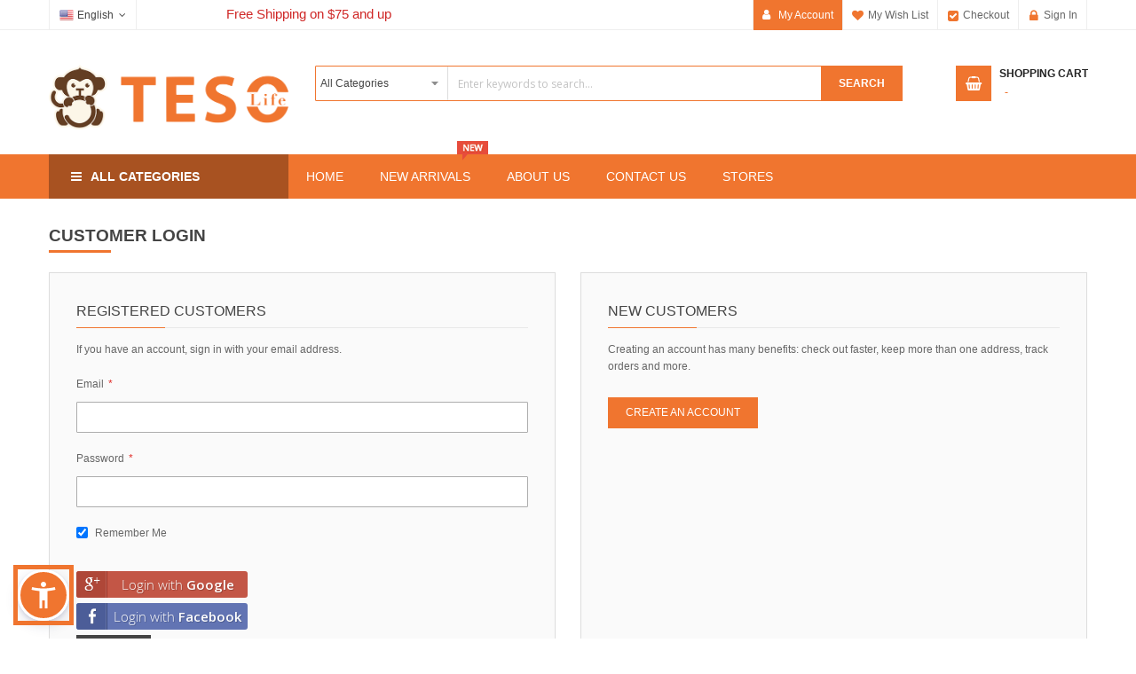

--- FILE ---
content_type: text/html; charset=UTF-8
request_url: https://www.tesolife.com/en/customer/account/login/referer/aHR0cHM6Ly93d3cudGVzb2xpZmUuY29tL2VuL2ZyZXNoLWZydWl0L3BpbmVhcHBsZS5odG1s/
body_size: 23190
content:
<!doctype html>
<html lang="en">
    <head >
        <script>
    var BASE_URL = 'https://www.tesolife.com/en/';
    var require = {
        "baseUrl": "https://www.tesolife.com/pub/static/frontend/Sm/market_child/en_US"
    };
</script>
        <meta charset="utf-8"/>
<meta name="title" content="- TESOLIFE特搜商城 Customer Login"/>
<meta name="description" content="Teso Life 特搜商城"/>
<meta name="keywords" content="Teso,Teso Life,Tesolife,特搜商城,Ecom,Online,Store,日本,Magento,Japan"/>
<meta name="robots" content="INDEX,FOLLOW"/>
<meta name="viewport" content="width=device-width, initial-scale=1"/>
<meta name="format-detection" content="telephone=no"/>
<meta http-equiv="X-UA-Compatible" content="IE=edge"/>
<title>- TESOLIFE特搜商城 Customer Login</title>
<link  rel="stylesheet" type="text/css"  media="all" href="https://www.tesolife.com/pub/static/frontend/Sm/market_child/en_US/mage/calendar.min.css" />
<link  rel="stylesheet" type="text/css"  media="all" href="https://www.tesolife.com/pub/static/frontend/Sm/market_child/en_US/css/styles-m.min.css" />
<link  rel="stylesheet" type="text/css"  media="all" href="https://www.tesolife.com/pub/static/frontend/Sm/market_child/en_US/css/ytextend.min.css" />
<link  rel="stylesheet" type="text/css"  media="all" href="https://www.tesolife.com/pub/static/frontend/Sm/market_child/en_US/css/yttheme.min.css" />
<link  rel="stylesheet" type="text/css"  media="all" href="https://www.tesolife.com/pub/static/frontend/Sm/market_child/en_US/css/css-fix.min.css" />
<link  rel="stylesheet" type="text/css"  media="all" href="https://www.tesolife.com/pub/static/frontend/Sm/market_child/en_US/css/css-custom.min.css" />
<link  rel="stylesheet" type="text/css"  media="all" href="https://www.tesolife.com/pub/static/frontend/Sm/market_child/en_US/Aheadworks_SocialLogin/css/default.min.css" />
<link  rel="stylesheet" type="text/css"  media="all" href="https://www.tesolife.com/pub/static/frontend/Sm/market_child/en_US/Amasty_Base/vendor/slick/amslick.min.css" />
<link  rel="stylesheet" type="text/css"  media="all" href="https://www.tesolife.com/pub/static/frontend/Sm/market_child/en_US/Mageplaza_Shopbybrand/css/style.min.css" />
<link  rel="stylesheet" type="text/css"  media="all" href="https://www.tesolife.com/pub/static/frontend/Sm/market_child/en_US/Mageplaza_Core/css/grid-mageplaza.min.css" />
<link  rel="stylesheet" type="text/css"  media="all" href="https://www.tesolife.com/pub/static/frontend/Sm/market_child/en_US/Magezon_Core/css/styles.min.css" />
<link  rel="stylesheet" type="text/css"  media="all" href="https://www.tesolife.com/pub/static/frontend/Sm/market_child/en_US/Magezon_Core/css/owlcarousel/owl.carousel.min.css" />
<link  rel="stylesheet" type="text/css"  media="all" href="https://www.tesolife.com/pub/static/frontend/Sm/market_child/en_US/Magezon_Core/css/animate.min.css" />
<link  rel="stylesheet" type="text/css"  media="all" href="https://www.tesolife.com/pub/static/frontend/Sm/market_child/en_US/Magezon_Core/css/fontawesome5.min.css" />
<link  rel="stylesheet" type="text/css"  media="all" href="https://www.tesolife.com/pub/static/frontend/Sm/market_child/en_US/Magezon_Core/css/mgz_font.min.css" />
<link  rel="stylesheet" type="text/css"  media="all" href="https://www.tesolife.com/pub/static/frontend/Sm/market_child/en_US/Magezon_Core/css/mgz_bootstrap.min.css" />
<link  rel="stylesheet" type="text/css"  media="all" href="https://www.tesolife.com/pub/static/frontend/Sm/market_child/en_US/Magezon_Builder/css/openiconic.min.css" />
<link  rel="stylesheet" type="text/css"  media="all" href="https://www.tesolife.com/pub/static/frontend/Sm/market_child/en_US/Magezon_Builder/css/styles.min.css" />
<link  rel="stylesheet" type="text/css"  media="all" href="https://www.tesolife.com/pub/static/frontend/Sm/market_child/en_US/Magezon_Builder/css/common.min.css" />
<link  rel="stylesheet" type="text/css"  media="all" href="https://www.tesolife.com/pub/static/frontend/Sm/market_child/en_US/Magezon_Newsletter/css/styles.min.css" />
<link  rel="stylesheet" type="text/css"  media="all" href="https://www.tesolife.com/pub/static/frontend/Sm/market_child/en_US/Magezon_Core/css/magnific.min.css" />
<link  rel="stylesheet" type="text/css"  media="all" href="https://www.tesolife.com/pub/static/frontend/Sm/market_child/en_US/Magezon_PageBuilder/css/styles.min.css" />
<link  rel="stylesheet" type="text/css"  media="all" href="https://www.tesolife.com/pub/static/frontend/Sm/market_child/en_US/Magezon_PageBuilder/vendor/photoswipe/photoswipe.min.css" />
<link  rel="stylesheet" type="text/css"  media="all" href="https://www.tesolife.com/pub/static/frontend/Sm/market_child/en_US/Magezon_PageBuilder/vendor/photoswipe/default-skin/default-skin.min.css" />
<link  rel="stylesheet" type="text/css"  media="all" href="https://www.tesolife.com/pub/static/frontend/Sm/market_child/en_US/Magezon_PageBuilder/vendor/blueimp/css/blueimp-gallery.min.css" />
<link  rel="stylesheet" type="text/css"  media="all" href="https://www.tesolife.com/pub/static/frontend/Sm/market_child/en_US/Magezon_PageBuilderIconBox/css/styles.min.css" />
<link  rel="stylesheet" type="text/css"  media="all" href="https://www.tesolife.com/pub/static/frontend/Sm/market_child/en_US/StripeIntegration_Payments/css/stripe_payments.min.css" />
<link  rel="stylesheet" type="text/css"  media="all" href="https://www.tesolife.com/pub/static/frontend/Sm/market_child/en_US/Magefan_Blog/css/blog-custom.min.css" />
<link  rel="stylesheet" type="text/css"  media="all" href="https://www.tesolife.com/pub/static/frontend/Sm/market_child/en_US/Magento_Swatches/css/swatches.min.css" />
<link  rel="stylesheet" type="text/css"  media="all" href="https://www.tesolife.com/pub/static/frontend/Sm/market_child/en_US/Magefan_Blog/css/blog-m.min.css" />
<link  rel="stylesheet" type="text/css"  media="all" href="https://www.tesolife.com/pub/static/frontend/Sm/market_child/en_US/Magefan_Blog/css/blog-new.min.css" />
<link  rel="stylesheet" type="text/css"  media="all" href="https://www.tesolife.com/pub/static/frontend/Sm/market_child/en_US/Amasty_Mostviewed/css/source/mkcss/amrelated.min.css" />
<link  rel="stylesheet" type="text/css"  media="screen and (min-width: 768px)" href="https://www.tesolife.com/pub/static/frontend/Sm/market_child/en_US/css/styles-l.min.css" />
<link  rel="stylesheet" type="text/css"  media="print" href="https://www.tesolife.com/pub/static/frontend/Sm/market_child/en_US/css/print.min.css" />
<script  type="text/javascript"  src="https://www.tesolife.com/pub/static/frontend/Sm/market_child/en_US/requirejs/require.min.js"></script>
<script  type="text/javascript"  src="https://www.tesolife.com/pub/static/frontend/Sm/market_child/en_US/requirejs-min-resolver.min.js"></script>
<script  type="text/javascript"  src="https://www.tesolife.com/pub/static/frontend/Sm/market_child/en_US/mage/requirejs/mixins.min.js"></script>
<script  type="text/javascript"  src="https://www.tesolife.com/pub/static/frontend/Sm/market_child/en_US/requirejs-config.min.js"></script>
<script  type="text/javascript"  src="https://www.tesolife.com/pub/static/frontend/Sm/market_child/en_US/mage/polyfill.min.js"></script>
<script  type="text/javascript"  src="https://www.tesolife.com/pub/static/frontend/Sm/market_child/en_US/StripeIntegration_Payments/js/stripe_payments.min.js"></script>
<link  rel="icon" type="image/x-icon" href="https://www.tesolife.com/pub/media/favicon/default/tesolife_favicon.png" />
<link  rel="shortcut icon" type="image/x-icon" href="https://www.tesolife.com/pub/media/favicon/default/tesolife_favicon.png" />
<link  rel="stylesheet" type="text/css"  media="all" href="/pub/media/styles.css" />
 <link  rel="stylesheet" type="text/css"  media="all" href="/pub/media/recentlyviewed.min.css" />
 <script>
 //    if (window.location.pathname == '/')
 //        window.location.replace("http://official.tesolife.com");
 </script>
 <script type="text/javascript">
     //这里有魔法
     require(['jquery', 'jquery/jquery.cookie'], function($) {
          $(document).ajaxSuccess(()=>{
                  console.log("fixPriceSymbol")
                  fixPriceSymbol();
           })
 
         function fixPriceSymbol() {
   			$(".price").each(function () {
                        var hus = $(this).html()
                        hus = hus.replace("US", "")
                        hus = hus.replace(" ", "")
                        hus = hus.replace("&nbsp;", "")
                        $(this).html(hus)
             })
 		}
 
 
         $(document).ready(function($) {
         	fixPriceSymbol();
         });
     }); 
 </script>
         <style type="text/css">
	.product-item-info a.tocompare {
	    display: none !important;
	}
    .product-item-info .tocompare {
        display: none !important;
    }
</style>
    <!-- Google Analytics Added by Mageplaza -->
    <!-- Global site tag (gtag.js) - Google Analytics -->
    <script async
            src="https://www.googletagmanager.com/gtag/js?id=UA-120967807-1">
    </script>
    <script>
        window.dataLayer = window.dataLayer || [];

        function gtag () {
            dataLayer.push(arguments);
        }

        gtag('js', new Date());

        gtag('set', {'currency': 'USD'});
        gtag('set', {'link_attribution': true});
        gtag('set', {'anonymize_ip': false});
        gtag('set', {'allow_ad_personalization_signals': true});
                        gtag(
            'config',
            'UA-120967807-1',
            {}        );
            </script>
    <!-- End Google Analytics -->
    <!-- Google Tag Manager Added by Mageplaza -->
    <script>(function(w,d,s,l,i){w[l]=w[l]||[];w[l].push({'gtm.start':
new Date().getTime(),event:'gtm.js'});var f=d.getElementsByTagName(s)[0],
j=d.createElement(s),dl=l!='dataLayer'?'&l='+l:'';j.async=true;j.src=
'https://www.googletagmanager.com/gtm.js?id='+i+dl;f.parentNode.insertBefore(j,f);
})(window,document,'script','dataLayer','GTM-PPXTWXK');</script>
    <!-- End Google Tag Manager -->
<!-- BEGIN GOOGLE ANALYTICS CODE -->
<script type="text/x-magento-init">
{
    "*": {
        "Magento_GoogleAnalytics/js/google-analytics": {
            "isCookieRestrictionModeEnabled": 0,
            "currentWebsite": 1,
            "cookieName": "user_allowed_save_cookie",
            "ordersTrackingData": [],
            "pageTrackingData": {"optPageUrl":"","isAnonymizedIpActive":false,"accountId":"UA-120967807-1"}        }
    }
}
</script>
<!-- END GOOGLE ANALYTICS CODE -->
<style>
	@media (min-width: 1260px) {
		.magezon-builder .mgz-container {width: 1260px;}
	}
	</style>


    <link rel="stylesheet" href="https://fonts.googleapis.com/css?family=Open+Sans:400,600,700"/>
<link rel="stylesheet" href="https://www.tesolife.com/pub/static/frontend/Sm/market/en_US/css/config_en.css"/>

<!--CUSTOM CSS-->
<style>
	.products-grid .product-item-photo .product-image-container .product-image-wrapper img.product-image-photo {
    height: fit-content;
}
.footer-style-2 .footer-block .footer-block-content .links-contact li.middle-content {
  margin: 0px 0 6px 0 !important
}
a#mode-list.modes-mode.mode-list{display: none;}
.fa-pinterest:before {
    content: "" !important;
}
.fa.fa-pinterest.icon-social:hover{
  background-color: #fff; /* hover 白色 */
}
.fa.fa-pinterest.icon-social{
    display: inline-block;
    width: 23px;
    height: 33px;

  -webkit-mask-size: contain;
  mask-size: contain;

  background-color: #222222;

    -webkit-mask: no-repeat center/contain url('data:image/svg+xml;utf8,<svg xmlns="http://www.w3.org/2000/svg" viewBox="0 0 640 640"><path fill="%23000" d="M544.5 273.9C500.5 274 457.5 260.3 421.7 234.7L421.7 413.4C421.7 446.5 411.6 478.8 392.7 506C373.8 533.2 347.1 554 316.1 565.6C285.1 577.2 251.3 579.1 219.2 570.9C187.1 562.7 158.3 545 136.5 520.1C114.7 495.2 101.2 464.1 97.5 431.2C93.8 398.3 100.4 365.1 116.1 336C131.8 306.9 156.1 283.3 185.7 268.3C215.3 253.3 248.6 247.8 281.4 252.3L281.4 342.2C266.4 337.5 250.3 337.6 235.4 342.6C220.5 347.6 207.5 357.2 198.4 369.9C189.3 382.6 184.4 398 184.5 413.8C184.6 429.6 189.7 444.8 199 457.5C208.3 470.2 221.4 479.6 236.4 484.4C251.4 489.2 267.5 489.2 282.4 484.3C297.3 479.4 310.4 469.9 319.6 457.2C328.8 444.5 333.8 429.1 333.8 413.4L333.8 64L421.8 64C421.7 71.4 422.4 78.9 423.7 86.2C426.8 102.5 433.1 118.1 442.4 131.9C451.7 145.7 463.7 157.5 477.6 166.5C497.5 179.6 520.8 186.6 544.6 186.6L544.6 274z"/></svg>');
    mask: no-repeat center/contain url('data:image/svg+xml;utf8,<svg xmlns="http://www.w3.org/2000/svg" viewBox="0 0 640 640"><path fill="%23000" d="M544.5 273.9C500.5 274 457.5 260.3 421.7 234.7L421.7 413.4C421.7 446.5 411.6 478.8 392.7 506C373.8 533.2 347.1 554 316.1 565.6C285.1 577.2 251.3 579.1 219.2 570.9C187.1 562.7 158.3 545 136.5 520.1C114.7 495.2 101.2 464.1 97.5 431.2C93.8 398.3 100.4 365.1 116.1 336C131.8 306.9 156.1 283.3 185.7 268.3C215.3 253.3 248.6 247.8 281.4 252.3L281.4 342.2C266.4 337.5 250.3 337.6 235.4 342.6C220.5 347.6 207.5 357.2 198.4 369.9C189.3 382.6 184.4 398 184.5 413.8C184.6 429.6 189.7 444.8 199 457.5C208.3 470.2 221.4 479.6 236.4 484.4C251.4 489.2 267.5 489.2 282.4 484.3C297.3 479.4 310.4 469.9 319.6 457.2C328.8 444.5 333.8 429.1 333.8 413.4L333.8 64L421.8 64C421.7 71.4 422.4 78.9 423.7 86.2C426.8 102.5 433.1 118.1 442.4 131.9C451.7 145.7 463.7 157.5 477.6 166.5C497.5 179.6 520.8 186.6 544.6 186.6L544.6 274z"/></svg>');
}
.grecaptcha-badge { visibility: hidden; }
.modal-footer button {background: #444;}

/* Detail Page */
.additional-attributes tr th {
    width: max-content;
}

/* Hide Rating */
.products-grid .item .item-inner .box-info .product-reviews-summary.empty {
    display: none;
}

/* display 2 line product name */
.grid .product.name a{
	overflow: hidden;
    position: relative;
    line-height: 1.4em;
    max-height: calc(1.4em * 2);
    height: calc(1.4em * 2);
    text-overflow: ellipsis;
    display: -webkit-box;
    -webkit-line-clamp: 2;
    -webkit-box-orient: vertical;
    white-space: initial !important;
}

.page-header .language-currency-sticky .switcher{float: right;white-space: nowrap;}
.page-header .language-currency-sticky .switcher.switcher-language {margin-right: 0px;margin-left: 10px;}
.page-title-wrapper+.language-currency-sticky .switcher{margin-top: 0px;}
.page-header .language-currency-sticky .switcher.switcher-language .switcher-dropdown {
    min-width: auto;
}

body{
font-family: Tahoma, Helvetica, Arial, "Microsoft Yahei","微软雅黑", STXihei, "华文细黑", sans-serif;
}
/* START DESKTOP */

@media (min-width: 1281px) {
.fotorama__stage__frame .fotorama__img{position: initial;}
}

@media (min-width: 768px) {
#mageplaza-autorelated-block-after-content{width: 133%;}
.mageplaza-autorelated-block.block.widget .products-grid .product-item{    width: 19%;}
.header-style-1 .header-top .header-top-links .toplinks-wrapper .header.links li a,.header-style-1 .header-top .header-top-links .toplinks-wrapper .header.links.toplinks_hover li.myaccount-link a{width:auto;    padding-right: 10px;
    text-indent: 28px;color: inherit;}
}
/* END DESKTOP */
/* START MOBILE */
@media (max-width: 480px) {
.modal-popup.modal-slide .modal-inner-wrap[class] {background-color: white;}
.social-login-list{padding: 1px;}
  .grid-product-type .product-item .item-inner .product-item-info .product-item-details .product-item-inner .tocart {
    width: 30px;
    padding: 0;
  }
  .grid-product-type .product-item .item-inner .product-item-info .product-item-details .product-item-inner .tocart:before {
    content: '\f291';
    display: inline-block;
    font-family: FontAwesome;
    font-style: normal;
    font-weight: normal;
    font-variant: normal;
    font-synthesis: weight style;
    font-stretch: normal;
    font-size-adjust: none;
    font-language-override: normal;
    font-kerning: auto;
    font-feature-settings: normal;
    line-height: 1;
    -webkit-font-smoothing: antialiased;
    -moz-osx-font-smoothing: grayscale;
    text-align: center;
    font-size: 14px;
  }
  .grid-product-type .product-item .item-inner .product-item-info .product-item-details .product-item-inner .tocart span {
    display: none;
  }
.label-product.label-new:before {
    border-top-color: rgb(211, 34, 43) !important;
}
}
/* END MOBILE */
.action.primary { width: max-content;}
.promotional-popup {background-position-x: right;}

.block .block-content.filter-content{
    padding-left: 15px;
    padding-right: 15px;
}
.more-w .more-view{display:none}
.title-tesolife{
    font-size: 133.33%;
    font-weight: 700;
    margin-bottom: 30px;
    color: #444;
    border-bottom: 1px solid #ddd;
    text-transform: uppercase;
    padding-bottom: 3px;
    position: relative;
}
.addthis_default_style {
padding:10px
}
.header-style-1 .header-bottom,.label-product.label-new {
    background-color: #f0752f;
}
.header-style-1 .header-top .header-top-links .toplinks-wrapper .header.links li a:before,.header-style-1 .header-top .header-top-links .toplinks-wrapper .header.links.toplinks_hover li.myaccount-link a:before {
  color: #f0752f;
}
.block-subscribe-home .form.subscribe button.subscribe,.header-style-1 .header-bottom,.header-style-1 .header-middle .middle-right-content .sm-searchbox .sm-searchbox-content .actions .btn-searchbox {
  background-color: #f0752f;
}
.header-style-1 .header-middle .middle-right-content .sm-searchbox .sm-searchbox-content .control #searchbox {
  border: 1px solid #f0752f;
}
.home-collection .collections .owl-carousel .item img{opacity: unset;}
.home-collection .collections {background-color: transparent;}

.sm-searchbox-popular {
    padding: 5px 0;}

table#my-orders-table .col{
    width: auto;}

div#account-nav.content.account-nav-content li:nth-child(3),div#account-nav.content.account-nav-content li:nth-child(9)  {
       display: none;
}

div.block.block-compare{display:none}
.slick-prev {left: -50px;}
.slick-next {right: -50px;}
span.ltabs-tab-label{font-size: 1.2em;}
.block-minicart .block-content > .actions a{background-color:#f0752f;-webkit-appearance: inherit;}
.control .credit-card-types{
    margin-left: -25.8%;}
.product-info-main .product-add-form .box-tocart .fieldset{background-color: inherit;}

.product-info-main .product-add-form .box-tocart .fieldset .actions button{width:100%}

div.paypal.checkout.paypal-logo.paypal-express-in-context-mini-cart-container a{background-color: inherit;
    padding-left: 0px;
    padding-top: 10px;}

.home-tesolife .products-grid .item .item-inner .box-info .bottom-action .btn-action.btn-cart.tocart span,
.nocart .products-grid .item .item-inner .box-info .bottom-action .btn-action.btn-cart span{display:none}

/** shoy by brand**/
ul.brand-options{display:block}
div.brand-list-content .product-item-info {
    max-width: 100%;}
.block-brand-search .block-title strong{color:#f0752f}
.brand-list-content .product-item{    padding: 15px;}
.product-brand-logo img {
    max-width: 70px;
    max-height: 35px;
}
.owl-carousel .owl-item img {height: auto;}
.products {margin: inherit !important;}

.header-style-1 .header-middle .middle-right-content .sm-searchbox-advanced, .header-style-1 .header-middle .middle-right-content .sm-searchbox-popular {
    display: inline-block;
    overflow: hidden;
    max-height: 2em;
}
.sm-searchbox-popular .sm-searchbox-popular-title {display:none}

div.message.info.empty{display: none;}
#mageplaza-autorelated-block-after-content .mageplaza-autorelated-block{clear: both;}

/** SVG **/
.loading-content, .lazyload{
background-size: 80px;
min-height: 80px;
}

.w-newsletter {
    background: none;
}

.header-style-1 .header-top .header-top-links .toplinks-wrapper .header.links li.myaccount-link a:before {content: "\f007";}


/*.sm_quickview_handler:before,.products-grid .item .item-inner .box-image:hover .sm_quickview_handler,.quickview-handler{display:none !important}*/
.grid-product-type .product-item .item-inner .product-item-info .product-item-image .quickview-handler,.list-product-type .product-item .item-inner .product-item-info .product-item-image .quickview-handler,.sm_quickview_handler {
    left: 10%;
    top: 90%;
}
.grid-product-type .product-item .item-inner .product-item-info .product-item-image .quickview-handler,.list-product-type .product-item .item-inner .product-item-info .product-item-image .quickview-handler{
    height: 30px;
    left: 15%;
    line-height: 32px;
    opacity: 1;
    width: 30px;
    visibility: initial;
}

div.stock.unavailable.btn-action.btn-cart{display:none !important}

span.welcome-text{font-size: 1.3333em;
    line-height: 1.25em;color: #cf2726;}

.sm-searchbox-popular{display:none !important}

div.paypal.checkout.after a{display:none}

.StripeElement {
    height: 40px;
    min-width: 315px;
    width: auto;
}</style>

<script type="text/javascript">
	require([
        'jquery',
        'jquerypopper',
        'jquerybootstrap',
        'jqueryunveil',
        'yttheme',
        'domReady!'
    ], function ($, Popper) {
		    });
</script>


<!--CUSTOM JS-->
<div id="popup-modal"></div>
<script type="text/javascript">

    //这里有魔法
    require(['jquery','Magento_Ui/js/modal/modal','jquery/jquery.cookie'], function($,modal) {

        function showpanel() {
            jQuery("#checkout-loader").hide();
            jQuery("div.loading-mask:first").hide();
        }

        $(document).ajaxSuccess(function() {
            console.log("ajaxSuccess");
            setTimeout(showpanel, 5000);
        });

        $(document).ready(function($) {

            // use setTimeout() to execute
            setTimeout(showpanel, 5000)

            var store = getUrlVars()["___store"];
            if (store) {
                $.cookie('store', store);
            }

            function getUrlVars() {
                var vars = {};
                var parts = window.location.href.replace(/[?&]+([^=&]+)=([^&]*)/gi, function(m, key, value) {
                    vars[key] = value;
                });
                return vars;
            }

            $("li.switcher-option a").each(function(index) {
                var postString = $(this).attr("data-post");
                var postStrObj = JSON.parse(postString);
                if (postStrObj.data['___from_store']) {} else {
                    $(this).attr('href', JSON.parse(postString).action);
                    $(this).removeAttr('data-post');
                }
            });

            $("div.dropdown-categories-header .menu-wrap li.level-1").each(function(index) {
                if ($(this).children("a").attr('href').includes("id/11") || $(this).children("a").attr('href').includes("id/12")) {}
            });


            tesoLifeSortBandFunction();
            window.TESOLIFE = {};
            window.TESOLIFE.tesoLifeSortBandFunction = function() {
                tesoLifeSortBandFunction()
            };

            function tesoLifeSortBandFunction() {
                $("dt.filter-options-title").each(function(index) {
                    if ($(this).text() == 'Brand' || $(this).text() == '品牌') {
                        $(this).next().children().children('li').sort(function(a, b) {
                            var aCount = $(a).find('span.count').text().replace('items', '').replace('item', '').trim();
                            var bCount = $(b).find('span.count').text().replace('items', '').replace('item', '').trim();
                            return (parseInt(aCount)) < (parseInt(bCount)) ? 1 : -1;
                        }).appendTo($(this).next().children());
                        $(this).next().children().children('li:gt(6)').hide()
                    }
                });

                if (window.location.pathname.split('/').length == 3)
                    if (window.location.pathname.split('/')[1] == 'brand') {
                        $("ul.pages-items li a").click(function() {
                            window.location.href = $(this)[0].href;
                        });
                        $("#limiter").change(function() {
                            var url = new URL(window.location.href);
                            url.searchParams.set('product_list_limit', $('#limiter').val());
                            window.location.href = url;
                        });
                    }
            }
        });
    });
</script>
<script type="text/javascript">
	require([
        'jquery',
        'domReady!'
    ], function ($) {
        if ($('.breadcrumbs').length == 0) {
            $('body').addClass("no-breadcrumbs");
        }
    });

</script>

<!--LISTING CONFIG-->
<style>

{
    font-family:
Aclonica;
}

@media (min-width: 1200px) {

    .container {
        width: 1170px;
        max-width: 1170px;
    }

    /*==1 COLUMN==*/

    .col1-layout .category-product.products-grid .item {
        width: 25%;
    }

    .col1-layout .category-product.products-grid .item:nth-child(4n+1) {
        clear: both;
    }

    /*==2 COLUMNS==*/

    .col2-layout .category-product.products-grid .item {
        width: 33.333333333333%;
    }

    .col2-layout .category-product.products-grid .item:nth-child(3n+1) {
        clear: both;
    }

    /*==3 COLUMNS==*/

    .col3-layout .category-product.products-grid .item {
        width: 50%;
    }

    .col3-layout .category-product.products-grid .item:nth-child(2n+1) {
        clear: both;
    }
}

@media (min-width: 992px) and (max-width: 1199px) {

    /*==1 COLUMN==*/

    .col1-layout .category-product.products-grid .item {
        width: 25%;
    }

    .col1-layout .category-product.products-grid .item:nth-child(4n+1) {
        clear: both;
    }

    /*==2 COLUMNS==*/

    .col2-layout .category-product.products-grid .item {
        width: 33.333333333333%;
    }

    .col2-layout .category-product.products-grid .item:nth-child(3n+1) {
        clear: both;
    }

    /*==3 COLUMNS==*/

    .col3-layout .category-product.products-grid .item {
        width: 100%;
    }

    .col3-layout .category-product.products-grid .item:nth-child(1n+1) {
        clear: both;
    }
}

@media (min-width: 768px) and (max-width: 991px) {

    /*==1 COLUMN==*/

    .col1-layout .category-product.products-grid .item {
        width: 33.333333333333%;
    }

    .col1-layout .category-product.products-grid .item:nth-child(3n+1) {
        clear: both;
    }

    /*==2 COLUMNS==*/

    .col2-layout .category-product.products-grid .item {
        width: 33.333333333333%;
    }

    .col2-layout .category-product.products-grid .item:nth-child(3n+1) {
        clear: both;
    }

    /*==3 COLUMNS==*/

    .col3-layout .category-product.products-grid .item {
        width: 100%;
    }

    .col3-layout .category-product.products-grid .item:nth-child(1n+1) {
        clear: both;
    }
}

@media (min-width: 481px) and (max-width: 767px) {

    /*==1 COLUMN==*/

    .col1-layout .category-product.products-grid .item {
        width: 50%;
    }

    .col1-layout .category-product.products-grid .item:nth-child(2n+1) {
        clear: both;
    }

    /*==2 COLUMNS==*/

    .col2-layout .category-product.products-grid .item {
        width: 50%;
    }

    .col2-layout .category-product.products-grid .item:nth-child(2n+1) {
        clear: both;
    }

    /*==3 COLUMNS==*/

    .col3-layout .category-product.products-grid .item {
        width: 100%;
    }

    .col3-layout .category-product.products-grid .item:nth-child(1n+1) {
        clear: both;
    }
}

@media (max-width: 480px) {

    /*==1 COLUMN==*/

    .col1-layout .category-product.products-grid .item {
        width: 100%;
    }

    .col1-layout .category-product.products-grid .item:nth-child(1n+1) {
        clear: both;
    }

    /*==2 COLUMNS==*/

    .col2-layout .category-product.products-grid .item {
        width: 100%;
    }

    .col2-layout .category-product.products-grid .item:nth-child(1n+1) {
        clear: both;
    }

    /*==3 COLUMNS==*/

    .col3-layout .category-product.products-grid .item {
        width: 100%;
    }

    .col3-layout .category-product.products-grid .item:nth-child(1n+1) {
        clear: both;
    }
}

</style>
    </head>
    <body data-container="body"
          data-mage-init='{"loaderAjax": {}, "loader": { "icon": "https://www.tesolife.com/pub/static/frontend/Sm/market_child/en_US/images/loader-2.gif"}}'
        class="header-1-style home-7-style footer-2-style layout-full_width  customer-account-login page-layout-1column">
        <!--Analytics Added by Mageplaza GTM -->
                <!--Facebook Pixel Added by Mageplaza GTM -->

    <!-- Google Tag Manager (noscript) Added by Mageplaza-->
    <noscript>
        <iframe src="https://www.googletagmanager.com/ns.html?id=GTM-PPXTWXK"
                height="0" width="0" style="display:none;visibility:hidden"></iframe>
    </noscript>
    <!-- End Google Tag Manager (noscript) -->
            <!-- Google Tag Manager DataLayer Added by Mageplaza-->
                    <script>
                dataLayer.push({"ecommerce":{"currencyCode":"USD"}});
            </script>
                <!-- End Google Tag Manager DataLayer Added by Mageplaza-->
    

<script type="text/x-magento-init">
    {
        "*": {
            "mage/cookies": {
                "expires": null,
                "path": "\u002F",
                "domain": ".www.tesolife.com",
                "secure": false,
                "lifetime": "604800"
            }
        }
    }
</script>
    <noscript>
        <div class="message global noscript">
            <div class="content">
                <p>
                    <strong>JavaScript seems to be disabled in your browser.</strong>
                    <span>For the best experience on our site, be sure to turn on Javascript in your browser.</span>
                </p>
            </div>
        </div>
    </noscript>

<script>
    window.cookiesConfig = window.cookiesConfig || {};
    window.cookiesConfig.secure = false;
</script>
<script>
    require.config({
        map: {
            '*': {
                wysiwygAdapter: 'mage/adminhtml/wysiwyg/tiny_mce/tinymce4Adapter'
            }
        }
    });
</script>
<script>
    (function(){
        if (window.location.hash == '#_=_') {
            window.location.hash = '';
        }
    })();
</script>
<div class="page-wrapper"><div class="header-container header-style-1">
	<div class="header-top">
		<div class="container">
			<div class="row row-topheader">
				<div class="col-lg-2 col-md-2 language-currency-top">
					<div class="language-wrapper">
    <div class="switcher language switcher-language" data-ui-id="language-switcher" id="switcher-language-nav">
		<strong class="label switcher-label"><span>Language</span></strong>
		<div class="actions dropdown options switcher-options">
			<div class="action toggle switcher-trigger" id="switcher-language-trigger-nav">
				<strong style="background-image:url('https://www.tesolife.com/pub/static/frontend/Sm/market_child/en_US/images/flags/flag_en.png');" class="view-en">
					<span>English</span>
				</strong>
			</div>
			<ul class="dropdown switcher-dropdown"
                data-mage-init='{"dropdownDialog":{
					"appendTo":"#switcher-language-nav > .options",
					"triggerTarget":"#switcher-language-trigger-nav",
					"closeOnMouseLeave": false,
					"triggerClass":"active",
					"parentClass":"active",
					"buttons":null}}'>
				
											                        <li class="view-zh switcher-option">
							<a data-storecode="zh" style="background-image:url('https://www.tesolife.com/pub/static/frontend/Sm/market_child/en_US/images/flags/flag_zh.png');" href="#" data-post='{"action":"https:\/\/www.tesolife.com\/zh\/customer\/account\/login\/referer\/aHR0cHM6Ly93d3cudGVzb2xpZmUuY29tL2VuL2ZyZXNoLWZydWl0L3BpbmVhcHBsZS5odG1s\/","data":{"___store":"zh","uenc":"aHR0cHM6Ly93d3cudGVzb2xpZmUuY29tL2VuL2N1c3RvbWVyL2FjY291bnQvbG9naW4vcmVmZXJlci9hSFIwY0hNNkx5OTNkM2N1ZEdWemIyeHBabVV1WTI5dEwyVnVMMlp5WlhOb0xXWnlkV2wwTDNCcGJtVmhjSEJzWlM1b2RHMXMv"}}'>
								Chinese</a>
						</li>
									
												</ul>
		</div>
	</div>
</div>									</div>
				<div class="col-lg-5 col-md-5 welcome-text-header">
					<div style="margin-top: 7px;">
						<span class="welcome-text" data-bind="html:'Free Shipping on $75 and up'"></span>
					</div>
				</div>
				<div class="col-lg-5 col-md-5 header-top-links">
					<div class="toplinks-wrapper"><ul class="header links"><li class="myaccount-link">
	<a href="https://www.tesolife.com/en/customer/account/" title="My Account">My Account</a>
</li><li class="link wishlist" data-bind="scope: 'wishlist'">
    <a href="https://www.tesolife.com/en/wishlist/">My Wish List        <!-- ko if: wishlist().counter -->
        <span data-bind="text: wishlist().counter" class="counter qty"></span>
        <!-- /ko -->
    </a>
</li>
<script type="text/x-magento-init">
    {
        "*": {
            "Magento_Ui/js/core/app": {
                "components": {
                    "wishlist": {
                        "component": "Magento_Wishlist/js/view/wishlist"
                    }
                }
            }
        }
    }

</script>
<li class="checkout-link">
	<a href="https://www.tesolife.com/en/paynow/" title="Checkout">Checkout</a>
</li><li class="authorization-link" data-label="or">
    <a href="https://www.tesolife.com/en/customer/account/login/referer/aHR0cHM6Ly93d3cudGVzb2xpZmUuY29tL2VuL2ZyZXNoLWZydWl0L3BpbmVhcHBsZS5odG1s/">
        Sign In    </a>
</li>
</ul></div>				</div>
			</div>
		</div>
	</div>
	
	<div class="header-middle">
		<div class="container">
			<div class="row">
				<div class="col-lg-3 logo-header">
					<div class="logo-wrapper">
	<h1 class="logo-content">
		<strong class="logo">
			<a class="logo" href="https://www.tesolife.com/en/" title="Teso Life 特搜商城">
				<img src="https://www.tesolife.com/pub/media/logo/default/tesolife_logo600.png"
                     alt="Teso Life 特搜商城"
					width="270"					height="73"                />

			</a>
		</strong>
	</h1>
</div>

				</div>
				
				<div class="col-lg-9 header-middle-right">
					<div class="middle-right-content">
						<div class="searchbox-header">
							<div class="search-wrapper">
<div id="sm_searchbox9562675141769065288" class="sm-searchbox">
		

    <div class="sm-searchbox-content">
			<form class="form minisearch" id="searchbox_mini_form" action="https://www.tesolife.com/en/catalogsearch/result/" method="get">
				<div class="field searchbox">
					<div class="control">
						<select class="cat searchbox-cat" name="cat">
							<option value="">All Categories</option>
							                                <option value="5"  >- - Kitchenware</option>
							                                <option value="29"  >- - - - Kitchen Accessories</option>
							                                <option value="30"  >- - - - Bowl & Plate</option>
							                                <option value="31"  >- - - - Cookware</option>
							                                <option value="32"  >- - - - Disposable</option>
							                                <option value="33"  >- - - - Dish Towels</option>
							                                <option value="34"  >- - - - Sink Accessories</option>
							                                <option value="35"  >- - - - Measuring Tools</option>
							                                <option value="36"  >- - - - Bakeware</option>
							                                <option value="37"  >- - - - Cooking Tools</option>
							                                <option value="38"  >- - - - Meat Tools</option>
							                                <option value="39"  >- - - - Kitchen Gadgets</option>
							                                <option value="43"  >- - - - - - Can Opener</option>
							                                <option value="44"  >- - - - - - Kitchen Slicers</option>
							                                <option value="45"  >- - - - - - Grater</option>
							                                <option value="40"  >- - - - Kitchen Knives</option>
							                                <option value="41"  >- - - - Condiments</option>
							                                <option value="42"  >- - - - Food Storage</option>
							                                <option value="6"  >- - Bath & Bath Fixtures</option>
							                                <option value="46"  >- - - - Personal Care</option>
							                                <option value="47"  >- - - - Bath Supplies</option>
							                                <option value="48"  >- - - - Air Freshener</option>
							                                <option value="7"  >- - Houseware</option>
							                                <option value="49"  >- - - - Household Cleaning</option>
							                                <option value="50"  >- - - - Household Essentials</option>
							                                <option value="300"  >- - - - - - Hand Wash</option>
							                                <option value="51"  >- - - - Home Storage</option>
							                                <option value="52"  >- - - - Hanging</option>
							                                <option value="53"  >- - - - Shoe Accessories</option>
							                                <option value="8"  >- - Office Products</option>
							                                <option value="531"  >- - - - STATIONERY</option>
							                                <option value="11"  >- - Health & Beauty</option>
							                                <option value="54"  >- - - - Facial Care</option>
							                                <option value="134"  >- - - - - - Sheet Masks & Point Pad</option>
							                                <option value="135"  >- - - - - - Face Cream</option>
							                                <option value="136"  >- - - - - - Essence, Serum & Concentrate</option>
							                                <option value="137"  >- - - - - - Lotion & Toner</option>
							                                <option value="138"  >- - - - - - Lip Treatments</option>
							                                <option value="139"  >- - - - - - Eye Care</option>
							                                <option value="140"  >- - - - - - Face Wash, Foam & Powder</option>
							                                <option value="141"  >- - - - - - Cleansing Accessory</option>
							                                <option value="142"  >- - - - - - Washing Mask & Peeling</option>
							                                <option value="143"  >- - - - - - Makeup Remover</option>
							                                <option value="144"  >- - - - - - Beauty Equipment</option>
							                                <option value="55"  >- - - - Makeup</option>
							                                <option value="145"  >- - - - - - Foundation, Cushion & Pressed Powder</option>
							                                <option value="146"  >- - - - - - BB & CC Cream</option>
							                                <option value="147"  >- - - - - - Sunscreen, Primer & Base</option>
							                                <option value="148"  >- - - - - - Eyebrow Enhancer</option>
							                                <option value="149"  >- - - - - - Eye Shadow & Highlighter</option>
							                                <option value="150"  >- - - - - - Eyeliner & Eyelid</option>
							                                <option value="151"  >- - - - - - Mascara & Eyelash</option>
							                                <option value="190"  >- - - - - - Blush & Concealer</option>
							                                <option value="191"  >- - - - - - Lip Stick & Lip Gloss</option>
							                                <option value="192"  >- - - - - - Cosmetic Applicators</option>
							                                <option value="530"  >- - - - - - Highlight & Contour</option>
							                                <option value="56"  >- - - - Feminine Hygiene</option>
							                                <option value="57"  >- - - - Oral Hygiene</option>
							                                <option value="58"  >- - - - Body Care</option>
							                                <option value="285"  >- - - - - - Body Moisture</option>
							                                <option value="286"  >- - - - - - Body Perfume</option>
							                                <option value="287"  >- - - - - - Bath care</option>
							                                <option value="288"  >- - - - - - Hand & Foot Care</option>
							                                <option value="289"  >- - - - - - Hot Eye Mask</option>
							                                <option value="290"  >- - - - - - Body Massage</option>
							                                <option value="291"  >- - - - - - Hot Pack</option>
							                                <option value="292"  >- - - - - - Yoga Accessories</option>
							                                <option value="293"  >- - - - - - Body Wash</option>
							                                <option value="294"  >- - - - - - Hair Removal</option>
							                                <option value="59"  >- - - - Hair Care</option>
							                                <option value="295"  >- - - - - - SP& CD</option>
							                                <option value="296"  >- - - - - - Hair Oil</option>
							                                <option value="297"  >- - - - - -  Hair Growth</option>
							                                <option value="298"  >- - - - - - Hair Dye</option>
							                                <option value="299"  >- - - - - - Hair Styling</option>
							                                <option value="61"  >- - - - Men's Grooming</option>
							                                <option value="62"  >- - - - Cleansers</option>
							                                <option value="63"  >- - - - Nail & Tools</option>
							                                <option value="64"  >- - - - Health Care</option>
							                                <option value="532"  >- - - - UV Wear</option>
							                                <option value="12"  >- - Snacks & Beverages</option>
							                                <option value="115"  >- - - - Cookie,Cake,Dessert</option>
							                                <option value="116"  >- - - - Chips & Crisps</option>
							                                <option value="117"  >- - - - Candies & Chocolates</option>
							                                <option value="118"  >- - - - Nuts & Dried Seafood</option>
							                                <option value="119"  >- - - - Instants & Seasoning</option>
							                                <option value="120"  >- - - - Beverage & Drink</option>
							                                <option value="121"  >- - - - - - Coffee & Tea</option>
							                                <option value="122"  >- - - - - - Juice Drinks</option>
							                                <option value="123"  >- - - - - - Carbonated Beverage</option>
							                                <option value="124"  >- - - - - - Powdered & Mix Drink</option>
							                                <option value="13"  >- - Toys, Kids & Babies</option>
							                                <option value="301"  >- - - - TOYS</option>
							                                <option value="528"  >- - - - - - BLINDBOX</option>
							                                <option value="14"  >- - Car Accessories</option>
							                                <option value="193"  >- - Pet Supplies</option>
							                                <option value="215"  >- - - - Hot List</option>
							                                <option value="216"  >- - - - PPE Kit</option>
							                                <option value="217"  >- - - - Back Instock</option>
							                                <option value="218"  >- - - - Supplement</option>
							                                <option value="220"  >- - - - Korean</option>
							                                <option value="221"  >- - - - Hokkaido Grocery</option>
							                                <option value="331"  >- - - - APPLE</option>
							                                <option value="332"  >- - - - ORANGE</option>
							                                <option value="333"  >- - - - MANGO</option>
							                                <option value="334"  >- - - - CARAMBOLA</option>
							                                <option value="335"  >- - - - BERRY</option>
							                                <option value="336"  >- - - - NISHIUME</option>
							                                <option value="337"  >- - - - PEAR</option>
							                                <option value="338"  >- - - - STRAWBERRY</option>
							                                <option value="339"  >- - - - GUAVA</option>
							                                <option value="340"  >- - - - POMEGRANATE</option>
							                                <option value="341"  >- - - - PEPINO MELON</option>
							                                <option value="342"  >- - - - KIWI</option>
							                                <option value="343"  >- - - - PLANTAE</option>
							                                <option value="344"  >- - - - CHERRY</option>
							                                <option value="345"  >- - - - PINNATIFIDA</option>
							                                <option value="346"  >- - - - PEACH</option>
							                                <option value="347"  >- - - - TANGERINE</option>
							                                <option value="348"  >- - - - GRAPE</option>
							                                <option value="349"  >- - - - RAMBUTAN</option>
							                                <option value="350"  >- - - - WATERMELON</option>
							                                <option value="351"  >- - - - PLUM</option>
							                                <option value="352"  >- - - - PINEAPPLE</option>
							                                <option value="353"  >- - - - BANANA</option>
							                                <option value="354"  >- - - - FRESH COCONUT</option>
							                                <option value="355"  >- - - - LYCHEE</option>
							                                <option value="356"  >- - - - CUCUMIS MELO</option>
							                                <option value="362"  >- - - - - - MELON</option>
							                                <option value="357"  >- - - - HONEYDEW</option>
							                                <option value="358"  >- - - - PAPAYA</option>
							                                <option value="359"  >- - - - DURIAN</option>
							                                <option value="360"  >- - - - GRAPEFRUIT</option>
							                                <option value="361"  >- - - - JUJUBE</option>
							                                <option value="523"  >- - - - SIDE DISH</option>
							                                <option value="524"  >- - - - SANDWICH</option>
							                                <option value="525"  >- - - - BENTOBOX</option>
							                                <option value="526"  >- - - - ORIGIRI</option>
													</select>
						
						<input id="searchbox"
                               data-mage-init='{"quickSearch":{
									"formSelector":"#searchbox_mini_form",
									"url":"https://www.tesolife.com/en/search/ajax/suggest/",
									"destinationSelector":"#searchbox_autocomplete"}
							   }'
                               type="text"
                               name="q"
                               placeholder="Enter keywords to search..."
                               class="input-text input-searchbox"
                               maxlength="128"
                               role="combobox"
                               aria-haspopup="false"
                               aria-expanded="true"
                               aria-autocomplete="both"
                               autocomplete="off"/>
						<div id="searchbox_autocomplete" class="search-autocomplete"></div>
												
					</div>
				</div>
				<div class="actions">
					<button type="submit" title="Search" class="btn-searchbox">
						<span>Search</span>
					</button>
				</div>
			</form>
		</div>

	        <div class="sm-searchbox-popular">
				<div class="sm-searchbox-popular-title">Top Search:</div>
				<div class="sm-searchbox-keyword">
					                        <ul class="sm-searchbox-keyword-list">
							                                <li><a href="https://www.tesolife.com/en/catalogsearch/result/?q=blind+box">blind box</a></li>
							                                <li><a href="https://www.tesolife.com/en/catalogsearch/result/?q=canmake">canmake</a></li>
							                                <li><a href="https://www.tesolife.com/en/catalogsearch/result/?q=popmart">popmart</a></li>
							                                <li><a href="https://www.tesolife.com/en/catalogsearch/result/?q=shampoo">shampoo</a></li>
							                                <li><a href="https://www.tesolife.com/en/catalogsearch/result/?q=sonny+angel">sonny angel</a></li>
							
													</ul>
									</div>
			</div>
		
		</div>


<script type="text/javascript">
	require([
        'jquery'
    ], function ($) {
        var searchbox = $('#sm_searchbox9562675141769065288');
        var firt_load = 5;

        clickMore($('.sm-searchbox-more', searchbox));
        function clickMore(more) {
            more.click(function () {
                var that = $(this);
                var sb_ajaxurl = that.attr('data-ajaxmore');
                var count = that.attr('data-count');
                count = parseInt(count);
                if (firt_load >= count) {
                    count = count + parseInt(firt_load);
                }
                $.ajax({
                    type: 'POST',
                    url: sb_ajaxurl,
                    data: {
                        is_ajax: 1,
                        count_term: count
                    },
                    success: function (data) {
                        $('.sm-searchbox-keyword', searchbox).html(data.htm);
                        clickMore($('a.sm-searchbox-more', searchbox));
                        $('a.sm-searchbox-more', searchbox).attr({
                            'data-count': count + parseInt(firt_load)
                        });
                    },
                    dataType: 'json'
                });
            });
        }

    });
</script></div>						</div>
						<div class="col-lg-6 col-md-5 tesolife-header">
							<div style="margin-top: 7px;">
								<!-- <span data-bind="html:'Free Shipping on $75 and up'"></span> -->
							</div>
						</div>
						<div class="minicart-header">
							<div class="minicart-content">
								<div class="cart-wrapper">
<div data-block="minicart" class="minicart-wrapper">
    <a class="action showcart" href="https://www.tesolife.com/en/checkout/cart/"
       data-bind="scope: 'minicart_content'">
        <span class="text"><span class="df-text">Shopping Cart</span><span class="hidden">My Cart - </span></span>
        <span class="counter qty empty"
              data-bind="css: { empty: !!getCartParam('summary_count') == false }, blockLoader: isLoading">
            <span class="counter-number"><!-- ko text: getCartParam('summary_count') --><!-- /ko --></span>
            <span class="counter-label">
			<!-- ko if: getCartParam('summary_count') -->
                <!-- ko text: getCartParam('summary_count') --><!-- /ko -->
                <!-- ko i18n: 'items' --><!-- /ko -->
                <!-- /ko -->

                <!-- ko if: getCartParam('summary_count') == 0 -->
                <!-- ko i18n: '0 item' --><!-- /ko -->
                <!-- /ko -->
            </span>
			
			<span class="price-minicart">
				
					<!-- ko foreach: getRegion('subtotalContainer') -->
                <!-- ko template: getTemplate() --><!-- /ko -->
                <!-- /ko -->
				
			</span>
        </span>
    </a>
	        <div class="block block-minicart empty"
             data-role="dropdownDialog"
             data-mage-init='{"dropdownDialog":{
                "appendTo":"[data-block=minicart]",
                "triggerTarget":".showcart",
                "timeout": "2000",
                "closeOnMouseLeave": false,
                "closeOnEscape": true,
                "triggerClass":"active",
                "parentClass":"active",
                "buttons":[]}}'>
            <div id="minicart-content-wrapper" data-bind="scope: 'minicart_content'">
                <!-- ko template: getTemplate() --><!-- /ko -->
            </div>
			        </div>
	    <script>
        window.checkout = {"shoppingCartUrl":"https:\/\/www.tesolife.com\/en\/checkout\/cart\/","checkoutUrl":"https:\/\/www.tesolife.com\/en\/paynow\/","updateItemQtyUrl":"https:\/\/www.tesolife.com\/en\/checkout\/sidebar\/updateItemQty\/","removeItemUrl":"https:\/\/www.tesolife.com\/en\/checkout\/sidebar\/removeItem\/","imageTemplate":"Magento_Catalog\/product\/image_with_borders","baseUrl":"https:\/\/www.tesolife.com\/en\/","minicartMaxItemsVisible":5,"websiteId":"1","maxItemsToDisplay":10,"storeId":"2","storeGroupId":"1","customerLoginUrl":"https:\/\/www.tesolife.com\/en\/customer\/account\/login\/referer\/aHR0cHM6Ly93d3cudGVzb2xpZmUuY29tL2VuL2ZyZXNoLWZydWl0L3BpbmVhcHBsZS5odG1s\/","isRedirectRequired":false,"autocomplete":"off","captcha":{"user_login":{"isCaseSensitive":false,"imageHeight":50,"imageSrc":"","refreshUrl":"https:\/\/www.tesolife.com\/en\/captcha\/refresh\/","isRequired":false,"timestamp":1769065288}}};
    </script>
    <script type="text/x-magento-init">
    {
        "[data-block='minicart']": {
            "Magento_Ui/js/core/app": {"components":{"minicart_content":{"children":{"subtotal.container":{"children":{"subtotal":{"children":{"subtotal.totals":{"config":{"display_cart_subtotal_incl_tax":0,"display_cart_subtotal_excl_tax":1,"template":"Magento_Tax\/checkout\/minicart\/subtotal\/totals"},"children":{"subtotal.totals.msrp":{"component":"Magento_Msrp\/js\/view\/checkout\/minicart\/subtotal\/totals","config":{"displayArea":"minicart-subtotal-hidden","template":"Magento_Msrp\/checkout\/minicart\/subtotal\/totals"}}},"component":"Magento_Tax\/js\/view\/checkout\/minicart\/subtotal\/totals"}},"component":"uiComponent","config":{"template":"Magento_Checkout\/minicart\/subtotal"}}},"component":"uiComponent","config":{"displayArea":"subtotalContainer"}},"item.renderer":{"component":"uiComponent","config":{"displayArea":"defaultRenderer","template":"Magento_Checkout\/minicart\/item\/default"},"children":{"item.image":{"component":"Magento_Catalog\/js\/view\/image","config":{"template":"Magento_Catalog\/product\/image","displayArea":"itemImage"}},"checkout.cart.item.price.sidebar":{"component":"uiComponent","config":{"template":"Magento_Checkout\/minicart\/item\/price","displayArea":"priceSidebar"}}}},"extra_info":{"component":"uiComponent","config":{"displayArea":"extraInfo"}},"promotion":{"component":"uiComponent","config":{"displayArea":"promotion"}}},"config":{"itemRenderer":{"default":"defaultRenderer","simple":"defaultRenderer","virtual":"defaultRenderer"},"template":"Magento_Checkout\/minicart\/content"},"component":"Magento_Checkout\/js\/view\/minicart"}},"types":[]}        },
        "*": {
            "Magento_Ui/js/block-loader": "https://www.tesolife.com/pub/static/frontend/Sm/market_child/en_US/images/loader-1.gif"
        }
    }
    </script>
</div>


</div>							</div>
						</div>
					</div>
				</div>
			</div>
		</div>
	</div>
	
	<div class="header-bottom">
		<div class="container">
			<div class="row">
				<div class="col-lg-3 col-md-3 sidebar-megamenu">
					<div class="megamenu-content-sidebar">
						<div class="btn-megamenu">
							<a href="javascript:void(0)" title="All Categories">All Categories</a>
						</div>
						
						<div class="menu-ver-content">
							<div class="navigation-wrapper">

<nav class="navigation " role="navigation">
    <ul data-mage-init='{"menu":{"responsive":true, "expanded":true, "position":{"my":"left top","at":"left bottom"}}}'>
        <li  class="level0 nav-1 category-item first level-top parent"><a href="https://www.tesolife.com/en/catalog/category/view/s/health-beauty/id/11/"  class="level-top" ><span>Health &amp; Beauty</span></a><ul class="level0 submenu"><li  class="level1 nav-1-1 category-item first parent"><a href="https://www.tesolife.com/en/catalog/category/view/s/facial-care/id/54/" ><span>Facial Care</span></a><ul class="level1 submenu"><li  class="level2 nav-1-1-1 category-item first"><a href="https://www.tesolife.com/en/health-beauty/facial-care/sheet-masks.html" ><span>Sheet Masks &amp; Point Pad</span></a></li><li  class="level2 nav-1-1-2 category-item"><a href="https://www.tesolife.com/en/health-beauty/facial-care/face-cream.html" ><span>Face Cream</span></a></li><li  class="level2 nav-1-1-3 category-item"><a href="https://www.tesolife.com/en/health-beauty/facial-care/essence.html" ><span>Essence, Serum &amp; Concentrate</span></a></li><li  class="level2 nav-1-1-4 category-item"><a href="https://www.tesolife.com/en/health-beauty/facial-care/lotion-toner.html" ><span>Lotion &amp; Toner</span></a></li><li  class="level2 nav-1-1-5 category-item"><a href="https://www.tesolife.com/en/health-beauty/facial-care/lip-treatments.html" ><span>Lip Treatments</span></a></li><li  class="level2 nav-1-1-6 category-item"><a href="https://www.tesolife.com/en/health-beauty/facial-care/eye-care.html" ><span>Eye Care</span></a></li><li  class="level2 nav-1-1-7 category-item"><a href="https://www.tesolife.com/en/health-beauty/facial-care/face-wash.html" ><span>Face Wash, Foam &amp; Powder</span></a></li><li  class="level2 nav-1-1-8 category-item"><a href="https://www.tesolife.com/en/health-beauty/facial-care/cleansing-accessory.html" ><span>Cleansing Accessory</span></a></li><li  class="level2 nav-1-1-9 category-item"><a href="https://www.tesolife.com/en/health-beauty/facial-care/cleansing-mask.html" ><span>Washing Mask &amp; Peeling</span></a></li><li  class="level2 nav-1-1-10 category-item"><a href="https://www.tesolife.com/en/health-beauty/facial-care/makeup-remover.html" ><span>Makeup Remover</span></a></li><li  class="level2 nav-1-1-11 category-item last"><a href="https://www.tesolife.com/en/health-beauty/facial-care/beauty-equipment.html" ><span>Beauty Equipment</span></a></li></ul></li><li  class="level1 nav-1-2 category-item parent"><a href="https://www.tesolife.com/en/catalog/category/view/s/makeup/id/55/" ><span>Makeup</span></a><ul class="level1 submenu"><li  class="level2 nav-1-2-1 category-item first"><a href="https://www.tesolife.com/en/health-beauty/makeup/foundation-cushion.html" ><span>Foundation, Cushion &amp; Pressed Powder</span></a></li><li  class="level2 nav-1-2-2 category-item"><a href="https://www.tesolife.com/en/health-beauty/makeup/bb-cc-cream.html" ><span>BB &amp; CC Cream</span></a></li><li  class="level2 nav-1-2-3 category-item"><a href="https://www.tesolife.com/en/health-beauty/makeup/sunscreen-primer.html" ><span>Sunscreen, Primer &amp; Base</span></a></li><li  class="level2 nav-1-2-4 category-item"><a href="https://www.tesolife.com/en/health-beauty/makeup/eyebrow.html" ><span>Eyebrow Enhancer</span></a></li><li  class="level2 nav-1-2-5 category-item"><a href="https://www.tesolife.com/en/health-beauty/makeup/eye-shadow.html" ><span>Eye Shadow &amp; Highlighter</span></a></li><li  class="level2 nav-1-2-6 category-item"><a href="https://www.tesolife.com/en/health-beauty/makeup/eyeliner-eyelid.html" ><span>Eyeliner &amp; Eyelid</span></a></li><li  class="level2 nav-1-2-7 category-item"><a href="https://www.tesolife.com/en/health-beauty/makeup/mascara-eyelash.html" ><span>Mascara &amp; Eyelash</span></a></li><li  class="level2 nav-1-2-8 category-item"><a href="https://www.tesolife.com/en/health-beauty/makeup/blush-concealer.html" ><span>Blush &amp; Concealer</span></a></li><li  class="level2 nav-1-2-9 category-item"><a href="https://www.tesolife.com/en/health-beauty/makeup/lip-stick.html" ><span>Lip Stick &amp; Lip Gloss</span></a></li><li  class="level2 nav-1-2-10 category-item"><a href="https://www.tesolife.com/en/health-beauty/makeup/cosmetic-applicators.html" ><span>Cosmetic Applicators</span></a></li><li  class="level2 nav-1-2-11 category-item last"><a href="https://www.tesolife.com/en/health-beauty/makeup/highlight.html" ><span>Highlight &amp; Contour</span></a></li></ul></li><li  class="level1 nav-1-3 category-item"><a href="https://www.tesolife.com/en/health-beauty/.html" ><span>Feminine Hygiene</span></a></li><li  class="level1 nav-1-4 category-item"><a href="https://www.tesolife.com/en/catalog/category/view/s/oral-hygiene/id/57/" ><span>Oral Hygiene</span></a></li><li  class="level1 nav-1-5 category-item parent"><a href="https://www.tesolife.com/en/catalog/category/view/s/body-care/id/58/" ><span>Body Care</span></a><ul class="level1 submenu"><li  class="level2 nav-1-5-1 category-item first"><a href="https://www.tesolife.com/en/health-beauty/body-care/body-moisture.html" ><span>Body Moisture</span></a></li><li  class="level2 nav-1-5-2 category-item"><a href="https://www.tesolife.com/en/health-beauty/body-care/body-perfume.html" ><span>Body Perfume</span></a></li><li  class="level2 nav-1-5-3 category-item"><a href="https://www.tesolife.com/en/health-beauty/body-care/bath-care.html" ><span>Bath care</span></a></li><li  class="level2 nav-1-5-4 category-item"><a href="https://www.tesolife.com/en/health-beauty/body-care/hand-foot-care.html" ><span>Hand &amp; Foot Care</span></a></li><li  class="level2 nav-1-5-5 category-item"><a href="https://www.tesolife.com/en/health-beauty/body-care/hot-eye-mask.html" ><span>Hot Eye Mask</span></a></li><li  class="level2 nav-1-5-6 category-item"><a href="https://www.tesolife.com/en/health-beauty/body-care/body-massage.html" ><span>Body Massage</span></a></li><li  class="level2 nav-1-5-7 category-item"><a href="https://www.tesolife.com/en/health-beauty/body-care/hot-pack.html" ><span>Hot Pack</span></a></li><li  class="level2 nav-1-5-8 category-item"><a href="https://www.tesolife.com/en/health-beauty/body-care/yoga-accessories.html" ><span>Yoga Accessories</span></a></li><li  class="level2 nav-1-5-9 category-item"><a href="https://www.tesolife.com/en/health-beauty/body-care/body-wash.html" ><span>Body Wash</span></a></li><li  class="level2 nav-1-5-10 category-item last"><a href="https://www.tesolife.com/en/health-beauty/body-care/hair-removal.html" ><span>Hair Removal</span></a></li></ul></li><li  class="level1 nav-1-6 category-item parent"><a href="https://www.tesolife.com/en/catalog/category/view/s/hair-care/id/59/" ><span>Hair Care</span></a><ul class="level1 submenu"><li  class="level2 nav-1-6-1 category-item first"><a href="https://www.tesolife.com/en/health-beauty/hair-care/sp-cd.html" ><span>SP&amp; CD</span></a></li><li  class="level2 nav-1-6-2 category-item"><a href="https://www.tesolife.com/en/health-beauty/hair-care/hair-oil.html" ><span>Hair Oil</span></a></li><li  class="level2 nav-1-6-3 category-item"><a href="https://www.tesolife.com/en/health-beauty/hair-care/hair-growth.html" ><span> Hair Growth</span></a></li><li  class="level2 nav-1-6-4 category-item"><a href="https://www.tesolife.com/en/health-beauty/hair-care/hair-dye.html" ><span>Hair Dye</span></a></li><li  class="level2 nav-1-6-5 category-item last"><a href="https://www.tesolife.com/en/health-beauty/hair-care/hair-styling.html" ><span>Hair Styling</span></a></li></ul></li><li  class="level1 nav-1-7 category-item"><a href="https://www.tesolife.com/en/catalog/category/view/s/men-s-grooming/id/61/" ><span>Men&#039;s Grooming</span></a></li><li  class="level1 nav-1-8 category-item"><a href="https://www.tesolife.com/en/catalog/category/view/s/cleansers/id/62/" ><span>Cleansers</span></a></li><li  class="level1 nav-1-9 category-item"><a href="https://www.tesolife.com/en/catalog/category/view/s/nail-tools/id/63/" ><span>Nail &amp; Tools</span></a></li><li  class="level1 nav-1-10 category-item"><a href="https://www.tesolife.com/en/catalog/category/view/s/health-care/id/64/" ><span>Health Care</span></a></li><li  class="level1 nav-1-11 category-item last"><a href="https://www.tesolife.com/en/health-beauty/uv-wear.html" ><span>UV Wear</span></a></li></ul></li><li  class="level0 nav-2 category-item level-top parent"><a href="https://www.tesolife.com/en/catalog/category/view/s/snacks-beverages/id/12/"  class="level-top" ><span>Snacks &amp; Beverages</span></a><ul class="level0 submenu"><li  class="level1 nav-2-1 category-item first"><a href="https://www.tesolife.com/en/catalog/category/view/s/cookie-cake-dessert/id/115/" ><span>Cookie,Cake,Dessert</span></a></li><li  class="level1 nav-2-2 category-item"><a href="https://www.tesolife.com/en/catalog/category/view/s/chips-crisps/id/116/" ><span>Chips &amp; Crisps</span></a></li><li  class="level1 nav-2-3 category-item"><a href="https://www.tesolife.com/en/catalog/category/view/s/candies-chocolates/id/117/" ><span>Candies &amp; Chocolates</span></a></li><li  class="level1 nav-2-4 category-item"><a href="https://www.tesolife.com/en/catalog/category/view/s/nuts-dried-seafood/id/118/" ><span>Nuts &amp; Dried Seafood</span></a></li><li  class="level1 nav-2-5 category-item"><a href="https://www.tesolife.com/en/catalog/category/view/s/instants-seasoning/id/119/" ><span>Instants &amp; Seasoning</span></a></li><li  class="level1 nav-2-6 category-item last parent"><a href="https://www.tesolife.com/en/catalog/category/view/s/beverage-drink/id/120/" ><span>Beverage &amp; Drink</span></a><ul class="level1 submenu"><li  class="level2 nav-2-6-1 category-item first"><a href="https://www.tesolife.com/en/grocery-beverage/beverage-drink/coffee-tea.html" ><span>Coffee &amp; Tea</span></a></li><li  class="level2 nav-2-6-2 category-item"><a href="https://www.tesolife.com/en/grocery-beverage/beverage-drink/juice-drinks.html" ><span>Juice Drinks</span></a></li><li  class="level2 nav-2-6-3 category-item"><a href="https://www.tesolife.com/en/grocery-beverage/beverage-drink/carbonated-beverage.html" ><span>Carbonated Beverage</span></a></li><li  class="level2 nav-2-6-4 category-item last"><a href="https://www.tesolife.com/en/catalog/category/view/s/powdered-mix-drink/id/124/" ><span>Powdered &amp; Mix Drink</span></a></li></ul></li></ul></li><li  class="level0 nav-3 category-item level-top parent"><a href="https://www.tesolife.com/en/catalog/category/view/s/kitchenware/id/5/"  class="level-top" ><span>Kitchenware</span></a><ul class="level0 submenu"><li  class="level1 nav-3-1 category-item first"><a href="https://www.tesolife.com/en/catalog/category/view/s/kitchen-accessories/id/29/" ><span>Kitchen Accessories</span></a></li><li  class="level1 nav-3-2 category-item"><a href="https://www.tesolife.com/en/catalog/category/view/s/bowl-plate/id/30/" ><span>Bowl &amp; Plate</span></a></li><li  class="level1 nav-3-3 category-item"><a href="https://www.tesolife.com/en/catalog/category/view/s/cookware/id/31/" ><span>Cookware</span></a></li><li  class="level1 nav-3-4 category-item"><a href="https://www.tesolife.com/en/catalog/category/view/s/disposable/id/32/" ><span>Disposable</span></a></li><li  class="level1 nav-3-5 category-item"><a href="https://www.tesolife.com/en/catalog/category/view/s/dish-towels/id/33/" ><span>Dish Towels</span></a></li><li  class="level1 nav-3-6 category-item"><a href="https://www.tesolife.com/en/catalog/category/view/s/sink-accessories/id/34/" ><span>Sink Accessories</span></a></li><li  class="level1 nav-3-7 category-item"><a href="https://www.tesolife.com/en/catalog/category/view/s/measuring-tools/id/35/" ><span>Measuring Tools</span></a></li><li  class="level1 nav-3-8 category-item"><a href="https://www.tesolife.com/en/catalog/category/view/s/bakeware/id/36/" ><span>Bakeware</span></a></li><li  class="level1 nav-3-9 category-item"><a href="https://www.tesolife.com/en/catalog/category/view/s/cooking-tools/id/37/" ><span>Cooking Tools</span></a></li><li  class="level1 nav-3-10 category-item"><a href="https://www.tesolife.com/en/catalog/category/view/s/meat-tools/id/38/" ><span>Meat Tools</span></a></li><li  class="level1 nav-3-11 category-item parent"><a href="https://www.tesolife.com/en/catalog/category/view/s/kitchen-gadgets/id/39/" ><span>Kitchen Gadgets</span></a><ul class="level1 submenu"><li  class="level2 nav-3-11-1 category-item first"><a href="https://www.tesolife.com/en/kitchenware/kitchen-gadgets/can-opener.html" ><span>Can Opener</span></a></li><li  class="level2 nav-3-11-2 category-item"><a href="https://www.tesolife.com/en/kitchenware/kitchen-gadgets/kitchen-slicers.html" ><span>Kitchen Slicers</span></a></li><li  class="level2 nav-3-11-3 category-item last"><a href="https://www.tesolife.com/en/kitchenware/kitchen-gadgets/grater.html" ><span>Grater</span></a></li></ul></li><li  class="level1 nav-3-12 category-item"><a href="https://www.tesolife.com/en/catalog/category/view/s/kitchen-knives/id/40/" ><span>Kitchen Knives</span></a></li><li  class="level1 nav-3-13 category-item"><a href="https://www.tesolife.com/en/catalog/category/view/s/condiments/id/41/" ><span>Condiments</span></a></li><li  class="level1 nav-3-14 category-item last"><a href="https://www.tesolife.com/en/catalog/category/view/s/food-storage/id/42/" ><span>Food Storage</span></a></li></ul></li><li  class="level0 nav-4 category-item level-top parent"><a href="https://www.tesolife.com/en/catalog/category/view/s/office-products/id/8/"  class="level-top" ><span>Office Products</span></a><ul class="level0 submenu"><li  class="level1 nav-4-1 category-item first last"><a href="https://www.tesolife.com/en/office-products/stationery.html" ><span>STATIONERY</span></a></li></ul></li><li  class="level0 nav-5 category-item level-top parent"><a href="https://www.tesolife.com/en/catalog/category/view/s/houseware/id/7/"  class="level-top" ><span>Houseware</span></a><ul class="level0 submenu"><li  class="level1 nav-5-1 category-item first"><a href="https://www.tesolife.com/en/catalog/category/view/s/household-cleaning/id/49/" ><span>Household Cleaning</span></a></li><li  class="level1 nav-5-2 category-item parent"><a href="https://www.tesolife.com/en/houseware/.html" ><span>Household Essentials</span></a><ul class="level1 submenu"><li  class="level2 nav-5-2-1 category-item first last"><a href="https://www.tesolife.com/en/houseware/household-essentials/hand-wash.html" ><span>Hand Wash</span></a></li></ul></li><li  class="level1 nav-5-3 category-item"><a href="https://www.tesolife.com/en/catalog/category/view/s/home-storage/id/51/" ><span>Home Storage</span></a></li><li  class="level1 nav-5-4 category-item"><a href="https://www.tesolife.com/en/catalog/category/view/s/hanging/id/52/" ><span>Hanging</span></a></li><li  class="level1 nav-5-5 category-item last"><a href="https://www.tesolife.com/en/catalog/category/view/s/shoe-accessories/id/53/" ><span>Shoe Accessories</span></a></li></ul></li><li  class="level0 nav-6 category-item level-top parent"><a href="https://www.tesolife.com/en/catalog/category/view/s/bath-bath-fixtures/id/6/"  class="level-top" ><span>Bath &amp; Bath Fixtures</span></a><ul class="level0 submenu"><li  class="level1 nav-6-1 category-item first"><a href="https://www.tesolife.com/en/catalog/category/view/s/personal-care/id/46/" ><span>Personal Care</span></a></li><li  class="level1 nav-6-2 category-item"><a href="https://www.tesolife.com/en/catalog/category/view/s/bath-supplies/id/47/" ><span>Bath Supplies</span></a></li><li  class="level1 nav-6-3 category-item last"><a href="https://www.tesolife.com/en/catalog/category/view/s/air-freshener/id/48/" ><span>Air Freshener</span></a></li></ul></li><li  class="level0 nav-7 category-item level-top parent"><a href="https://www.tesolife.com/en/catalog/category/view/s/toys-kids-babies/id/13/"  class="level-top" ><span>Toys, Kids &amp; Babies</span></a><ul class="level0 submenu"><li  class="level1 nav-7-1 category-item first last parent"><a href="https://www.tesolife.com/en/toys-kids-babies/toys.html" ><span>TOYS</span></a><ul class="level1 submenu"><li  class="level2 nav-7-1-1 category-item first last"><a href="https://www.tesolife.com/en/toys-kids-babies/toys/blindbox.html" ><span>BLINDBOX</span></a></li></ul></li></ul></li><li  class="level0 nav-8 category-item level-top"><a href="https://www.tesolife.com/en/catalog/category/view/s/car-accessories/id/14/"  class="level-top" ><span>Car Accessories</span></a></li><li  class="level0 nav-9 category-item last level-top"><a href="https://www.tesolife.com/en/pet.html"  class="level-top" ><span>Pet Supplies</span></a></li>

    </ul>
</nav>

<script type="text/javascript">
	require([
        'jquery'
    ], function ($) {
        var limit;

		        limit = 13;
		
        var i = 0;
        var items = $('.navigation > ul > li').length;

        if (items > limit) {
            $('.navigation').append('<div class="more-w"><span class="more-view">More Categories</span></div>');

            $('.navigation > ul > li').each(function () {
                i++;
                if (i > limit) {
                    $(this).css('display', 'none');
                }
            });

            $('.navigation .more-w > .more-view').click(function () {
                if ($(this).hasClass('open')) {
                    i = 0;
                    $('.navigation > ul > li').each(function () {
                        i++;
                        if (i > limit) {
                            $(this).slideUp(200);
                        }
                    });
                    $(this).removeClass('open');
                    $('.more-w').removeClass('active-i');
                    $(this).text('More Categories');
                } else {
                    i = 0;
                    $('.navigation > ul > li').each(function () {
                        i++;
                        if (i > limit) {
                            $(this).slideDown(200);
                        }
                    });
                    $(this).addClass('open');
                    $('.more-w').addClass('active-i');
                    $(this).text('Close Menu');
                }
            });

        }

    });
</script>
</div>						</div>
					</div>
					
					<div class="navigation-mobile-container">
						

<!--COLLAPSE-->

<!--SIDEBAR-->
    <div class="nav-mobile-container sidebar-type">
		<div class="btn-mobile">
			<a id="sidebar-button" class="button-mobile sidebar-nav" title="Categories"><i class="fa fa-bars"></i><span class="hidden">Categories</span></a>
		</div>

		            
            <nav class="navigation-mobile">
                <ul>
                    <li  class="level0 nav-1 category-item first level-top parent"><a href="https://www.tesolife.com/en/catalog/category/view/s/health-beauty/id/11/"  class="level-top" ><span>Health &amp; Beauty</span></a><ul class="level0 submenu"><li  class="level1 nav-1-1 category-item first parent"><a href="https://www.tesolife.com/en/catalog/category/view/s/facial-care/id/54/" ><span>Facial Care</span></a><ul class="level1 submenu"><li  class="level2 nav-1-1-1 category-item first"><a href="https://www.tesolife.com/en/health-beauty/facial-care/sheet-masks.html" ><span>Sheet Masks &amp; Point Pad</span></a></li><li  class="level2 nav-1-1-2 category-item"><a href="https://www.tesolife.com/en/health-beauty/facial-care/face-cream.html" ><span>Face Cream</span></a></li><li  class="level2 nav-1-1-3 category-item"><a href="https://www.tesolife.com/en/health-beauty/facial-care/essence.html" ><span>Essence, Serum &amp; Concentrate</span></a></li><li  class="level2 nav-1-1-4 category-item"><a href="https://www.tesolife.com/en/health-beauty/facial-care/lotion-toner.html" ><span>Lotion &amp; Toner</span></a></li><li  class="level2 nav-1-1-5 category-item"><a href="https://www.tesolife.com/en/health-beauty/facial-care/lip-treatments.html" ><span>Lip Treatments</span></a></li><li  class="level2 nav-1-1-6 category-item"><a href="https://www.tesolife.com/en/health-beauty/facial-care/eye-care.html" ><span>Eye Care</span></a></li><li  class="level2 nav-1-1-7 category-item"><a href="https://www.tesolife.com/en/health-beauty/facial-care/face-wash.html" ><span>Face Wash, Foam &amp; Powder</span></a></li><li  class="level2 nav-1-1-8 category-item"><a href="https://www.tesolife.com/en/health-beauty/facial-care/cleansing-accessory.html" ><span>Cleansing Accessory</span></a></li><li  class="level2 nav-1-1-9 category-item"><a href="https://www.tesolife.com/en/health-beauty/facial-care/cleansing-mask.html" ><span>Washing Mask &amp; Peeling</span></a></li><li  class="level2 nav-1-1-10 category-item"><a href="https://www.tesolife.com/en/health-beauty/facial-care/makeup-remover.html" ><span>Makeup Remover</span></a></li><li  class="level2 nav-1-1-11 category-item last"><a href="https://www.tesolife.com/en/health-beauty/facial-care/beauty-equipment.html" ><span>Beauty Equipment</span></a></li></ul></li><li  class="level1 nav-1-2 category-item parent"><a href="https://www.tesolife.com/en/catalog/category/view/s/makeup/id/55/" ><span>Makeup</span></a><ul class="level1 submenu"><li  class="level2 nav-1-2-1 category-item first"><a href="https://www.tesolife.com/en/health-beauty/makeup/foundation-cushion.html" ><span>Foundation, Cushion &amp; Pressed Powder</span></a></li><li  class="level2 nav-1-2-2 category-item"><a href="https://www.tesolife.com/en/health-beauty/makeup/bb-cc-cream.html" ><span>BB &amp; CC Cream</span></a></li><li  class="level2 nav-1-2-3 category-item"><a href="https://www.tesolife.com/en/health-beauty/makeup/sunscreen-primer.html" ><span>Sunscreen, Primer &amp; Base</span></a></li><li  class="level2 nav-1-2-4 category-item"><a href="https://www.tesolife.com/en/health-beauty/makeup/eyebrow.html" ><span>Eyebrow Enhancer</span></a></li><li  class="level2 nav-1-2-5 category-item"><a href="https://www.tesolife.com/en/health-beauty/makeup/eye-shadow.html" ><span>Eye Shadow &amp; Highlighter</span></a></li><li  class="level2 nav-1-2-6 category-item"><a href="https://www.tesolife.com/en/health-beauty/makeup/eyeliner-eyelid.html" ><span>Eyeliner &amp; Eyelid</span></a></li><li  class="level2 nav-1-2-7 category-item"><a href="https://www.tesolife.com/en/health-beauty/makeup/mascara-eyelash.html" ><span>Mascara &amp; Eyelash</span></a></li><li  class="level2 nav-1-2-8 category-item"><a href="https://www.tesolife.com/en/health-beauty/makeup/blush-concealer.html" ><span>Blush &amp; Concealer</span></a></li><li  class="level2 nav-1-2-9 category-item"><a href="https://www.tesolife.com/en/health-beauty/makeup/lip-stick.html" ><span>Lip Stick &amp; Lip Gloss</span></a></li><li  class="level2 nav-1-2-10 category-item"><a href="https://www.tesolife.com/en/health-beauty/makeup/cosmetic-applicators.html" ><span>Cosmetic Applicators</span></a></li><li  class="level2 nav-1-2-11 category-item last"><a href="https://www.tesolife.com/en/health-beauty/makeup/highlight.html" ><span>Highlight &amp; Contour</span></a></li></ul></li><li  class="level1 nav-1-3 category-item"><a href="https://www.tesolife.com/en/health-beauty/.html" ><span>Feminine Hygiene</span></a></li><li  class="level1 nav-1-4 category-item"><a href="https://www.tesolife.com/en/catalog/category/view/s/oral-hygiene/id/57/" ><span>Oral Hygiene</span></a></li><li  class="level1 nav-1-5 category-item parent"><a href="https://www.tesolife.com/en/catalog/category/view/s/body-care/id/58/" ><span>Body Care</span></a><ul class="level1 submenu"><li  class="level2 nav-1-5-1 category-item first"><a href="https://www.tesolife.com/en/health-beauty/body-care/body-moisture.html" ><span>Body Moisture</span></a></li><li  class="level2 nav-1-5-2 category-item"><a href="https://www.tesolife.com/en/health-beauty/body-care/body-perfume.html" ><span>Body Perfume</span></a></li><li  class="level2 nav-1-5-3 category-item"><a href="https://www.tesolife.com/en/health-beauty/body-care/bath-care.html" ><span>Bath care</span></a></li><li  class="level2 nav-1-5-4 category-item"><a href="https://www.tesolife.com/en/health-beauty/body-care/hand-foot-care.html" ><span>Hand &amp; Foot Care</span></a></li><li  class="level2 nav-1-5-5 category-item"><a href="https://www.tesolife.com/en/health-beauty/body-care/hot-eye-mask.html" ><span>Hot Eye Mask</span></a></li><li  class="level2 nav-1-5-6 category-item"><a href="https://www.tesolife.com/en/health-beauty/body-care/body-massage.html" ><span>Body Massage</span></a></li><li  class="level2 nav-1-5-7 category-item"><a href="https://www.tesolife.com/en/health-beauty/body-care/hot-pack.html" ><span>Hot Pack</span></a></li><li  class="level2 nav-1-5-8 category-item"><a href="https://www.tesolife.com/en/health-beauty/body-care/yoga-accessories.html" ><span>Yoga Accessories</span></a></li><li  class="level2 nav-1-5-9 category-item"><a href="https://www.tesolife.com/en/health-beauty/body-care/body-wash.html" ><span>Body Wash</span></a></li><li  class="level2 nav-1-5-10 category-item last"><a href="https://www.tesolife.com/en/health-beauty/body-care/hair-removal.html" ><span>Hair Removal</span></a></li></ul></li><li  class="level1 nav-1-6 category-item parent"><a href="https://www.tesolife.com/en/catalog/category/view/s/hair-care/id/59/" ><span>Hair Care</span></a><ul class="level1 submenu"><li  class="level2 nav-1-6-1 category-item first"><a href="https://www.tesolife.com/en/health-beauty/hair-care/sp-cd.html" ><span>SP&amp; CD</span></a></li><li  class="level2 nav-1-6-2 category-item"><a href="https://www.tesolife.com/en/health-beauty/hair-care/hair-oil.html" ><span>Hair Oil</span></a></li><li  class="level2 nav-1-6-3 category-item"><a href="https://www.tesolife.com/en/health-beauty/hair-care/hair-growth.html" ><span> Hair Growth</span></a></li><li  class="level2 nav-1-6-4 category-item"><a href="https://www.tesolife.com/en/health-beauty/hair-care/hair-dye.html" ><span>Hair Dye</span></a></li><li  class="level2 nav-1-6-5 category-item last"><a href="https://www.tesolife.com/en/health-beauty/hair-care/hair-styling.html" ><span>Hair Styling</span></a></li></ul></li><li  class="level1 nav-1-7 category-item"><a href="https://www.tesolife.com/en/catalog/category/view/s/men-s-grooming/id/61/" ><span>Men&#039;s Grooming</span></a></li><li  class="level1 nav-1-8 category-item"><a href="https://www.tesolife.com/en/catalog/category/view/s/cleansers/id/62/" ><span>Cleansers</span></a></li><li  class="level1 nav-1-9 category-item"><a href="https://www.tesolife.com/en/catalog/category/view/s/nail-tools/id/63/" ><span>Nail &amp; Tools</span></a></li><li  class="level1 nav-1-10 category-item"><a href="https://www.tesolife.com/en/catalog/category/view/s/health-care/id/64/" ><span>Health Care</span></a></li><li  class="level1 nav-1-11 category-item last"><a href="https://www.tesolife.com/en/health-beauty/uv-wear.html" ><span>UV Wear</span></a></li></ul></li><li  class="level0 nav-2 category-item level-top parent"><a href="https://www.tesolife.com/en/catalog/category/view/s/snacks-beverages/id/12/"  class="level-top" ><span>Snacks &amp; Beverages</span></a><ul class="level0 submenu"><li  class="level1 nav-2-1 category-item first"><a href="https://www.tesolife.com/en/catalog/category/view/s/cookie-cake-dessert/id/115/" ><span>Cookie,Cake,Dessert</span></a></li><li  class="level1 nav-2-2 category-item"><a href="https://www.tesolife.com/en/catalog/category/view/s/chips-crisps/id/116/" ><span>Chips &amp; Crisps</span></a></li><li  class="level1 nav-2-3 category-item"><a href="https://www.tesolife.com/en/catalog/category/view/s/candies-chocolates/id/117/" ><span>Candies &amp; Chocolates</span></a></li><li  class="level1 nav-2-4 category-item"><a href="https://www.tesolife.com/en/catalog/category/view/s/nuts-dried-seafood/id/118/" ><span>Nuts &amp; Dried Seafood</span></a></li><li  class="level1 nav-2-5 category-item"><a href="https://www.tesolife.com/en/catalog/category/view/s/instants-seasoning/id/119/" ><span>Instants &amp; Seasoning</span></a></li><li  class="level1 nav-2-6 category-item last parent"><a href="https://www.tesolife.com/en/catalog/category/view/s/beverage-drink/id/120/" ><span>Beverage &amp; Drink</span></a><ul class="level1 submenu"><li  class="level2 nav-2-6-1 category-item first"><a href="https://www.tesolife.com/en/grocery-beverage/beverage-drink/coffee-tea.html" ><span>Coffee &amp; Tea</span></a></li><li  class="level2 nav-2-6-2 category-item"><a href="https://www.tesolife.com/en/grocery-beverage/beverage-drink/juice-drinks.html" ><span>Juice Drinks</span></a></li><li  class="level2 nav-2-6-3 category-item"><a href="https://www.tesolife.com/en/grocery-beverage/beverage-drink/carbonated-beverage.html" ><span>Carbonated Beverage</span></a></li><li  class="level2 nav-2-6-4 category-item last"><a href="https://www.tesolife.com/en/catalog/category/view/s/powdered-mix-drink/id/124/" ><span>Powdered &amp; Mix Drink</span></a></li></ul></li></ul></li><li  class="level0 nav-3 category-item level-top parent"><a href="https://www.tesolife.com/en/catalog/category/view/s/kitchenware/id/5/"  class="level-top" ><span>Kitchenware</span></a><ul class="level0 submenu"><li  class="level1 nav-3-1 category-item first"><a href="https://www.tesolife.com/en/catalog/category/view/s/kitchen-accessories/id/29/" ><span>Kitchen Accessories</span></a></li><li  class="level1 nav-3-2 category-item"><a href="https://www.tesolife.com/en/catalog/category/view/s/bowl-plate/id/30/" ><span>Bowl &amp; Plate</span></a></li><li  class="level1 nav-3-3 category-item"><a href="https://www.tesolife.com/en/catalog/category/view/s/cookware/id/31/" ><span>Cookware</span></a></li><li  class="level1 nav-3-4 category-item"><a href="https://www.tesolife.com/en/catalog/category/view/s/disposable/id/32/" ><span>Disposable</span></a></li><li  class="level1 nav-3-5 category-item"><a href="https://www.tesolife.com/en/catalog/category/view/s/dish-towels/id/33/" ><span>Dish Towels</span></a></li><li  class="level1 nav-3-6 category-item"><a href="https://www.tesolife.com/en/catalog/category/view/s/sink-accessories/id/34/" ><span>Sink Accessories</span></a></li><li  class="level1 nav-3-7 category-item"><a href="https://www.tesolife.com/en/catalog/category/view/s/measuring-tools/id/35/" ><span>Measuring Tools</span></a></li><li  class="level1 nav-3-8 category-item"><a href="https://www.tesolife.com/en/catalog/category/view/s/bakeware/id/36/" ><span>Bakeware</span></a></li><li  class="level1 nav-3-9 category-item"><a href="https://www.tesolife.com/en/catalog/category/view/s/cooking-tools/id/37/" ><span>Cooking Tools</span></a></li><li  class="level1 nav-3-10 category-item"><a href="https://www.tesolife.com/en/catalog/category/view/s/meat-tools/id/38/" ><span>Meat Tools</span></a></li><li  class="level1 nav-3-11 category-item parent"><a href="https://www.tesolife.com/en/catalog/category/view/s/kitchen-gadgets/id/39/" ><span>Kitchen Gadgets</span></a><ul class="level1 submenu"><li  class="level2 nav-3-11-1 category-item first"><a href="https://www.tesolife.com/en/kitchenware/kitchen-gadgets/can-opener.html" ><span>Can Opener</span></a></li><li  class="level2 nav-3-11-2 category-item"><a href="https://www.tesolife.com/en/kitchenware/kitchen-gadgets/kitchen-slicers.html" ><span>Kitchen Slicers</span></a></li><li  class="level2 nav-3-11-3 category-item last"><a href="https://www.tesolife.com/en/kitchenware/kitchen-gadgets/grater.html" ><span>Grater</span></a></li></ul></li><li  class="level1 nav-3-12 category-item"><a href="https://www.tesolife.com/en/catalog/category/view/s/kitchen-knives/id/40/" ><span>Kitchen Knives</span></a></li><li  class="level1 nav-3-13 category-item"><a href="https://www.tesolife.com/en/catalog/category/view/s/condiments/id/41/" ><span>Condiments</span></a></li><li  class="level1 nav-3-14 category-item last"><a href="https://www.tesolife.com/en/catalog/category/view/s/food-storage/id/42/" ><span>Food Storage</span></a></li></ul></li><li  class="level0 nav-4 category-item level-top parent"><a href="https://www.tesolife.com/en/catalog/category/view/s/office-products/id/8/"  class="level-top" ><span>Office Products</span></a><ul class="level0 submenu"><li  class="level1 nav-4-1 category-item first last"><a href="https://www.tesolife.com/en/office-products/stationery.html" ><span>STATIONERY</span></a></li></ul></li><li  class="level0 nav-5 category-item level-top parent"><a href="https://www.tesolife.com/en/catalog/category/view/s/houseware/id/7/"  class="level-top" ><span>Houseware</span></a><ul class="level0 submenu"><li  class="level1 nav-5-1 category-item first"><a href="https://www.tesolife.com/en/catalog/category/view/s/household-cleaning/id/49/" ><span>Household Cleaning</span></a></li><li  class="level1 nav-5-2 category-item parent"><a href="https://www.tesolife.com/en/houseware/.html" ><span>Household Essentials</span></a><ul class="level1 submenu"><li  class="level2 nav-5-2-1 category-item first last"><a href="https://www.tesolife.com/en/houseware/household-essentials/hand-wash.html" ><span>Hand Wash</span></a></li></ul></li><li  class="level1 nav-5-3 category-item"><a href="https://www.tesolife.com/en/catalog/category/view/s/home-storage/id/51/" ><span>Home Storage</span></a></li><li  class="level1 nav-5-4 category-item"><a href="https://www.tesolife.com/en/catalog/category/view/s/hanging/id/52/" ><span>Hanging</span></a></li><li  class="level1 nav-5-5 category-item last"><a href="https://www.tesolife.com/en/catalog/category/view/s/shoe-accessories/id/53/" ><span>Shoe Accessories</span></a></li></ul></li><li  class="level0 nav-6 category-item level-top parent"><a href="https://www.tesolife.com/en/catalog/category/view/s/bath-bath-fixtures/id/6/"  class="level-top" ><span>Bath &amp; Bath Fixtures</span></a><ul class="level0 submenu"><li  class="level1 nav-6-1 category-item first"><a href="https://www.tesolife.com/en/catalog/category/view/s/personal-care/id/46/" ><span>Personal Care</span></a></li><li  class="level1 nav-6-2 category-item"><a href="https://www.tesolife.com/en/catalog/category/view/s/bath-supplies/id/47/" ><span>Bath Supplies</span></a></li><li  class="level1 nav-6-3 category-item last"><a href="https://www.tesolife.com/en/catalog/category/view/s/air-freshener/id/48/" ><span>Air Freshener</span></a></li></ul></li><li  class="level0 nav-7 category-item level-top parent"><a href="https://www.tesolife.com/en/catalog/category/view/s/toys-kids-babies/id/13/"  class="level-top" ><span>Toys, Kids &amp; Babies</span></a><ul class="level0 submenu"><li  class="level1 nav-7-1 category-item first last parent"><a href="https://www.tesolife.com/en/toys-kids-babies/toys.html" ><span>TOYS</span></a><ul class="level1 submenu"><li  class="level2 nav-7-1-1 category-item first last"><a href="https://www.tesolife.com/en/toys-kids-babies/toys/blindbox.html" ><span>BLINDBOX</span></a></li></ul></li></ul></li><li  class="level0 nav-8 category-item level-top"><a href="https://www.tesolife.com/en/catalog/category/view/s/car-accessories/id/14/"  class="level-top" ><span>Car Accessories</span></a></li><li  class="level0 nav-9 category-item last level-top"><a href="https://www.tesolife.com/en/pet.html"  class="level-top" ><span>Pet Supplies</span></a></li>

                </ul>
            </nav>

            <script type="text/javascript">
                require([
                    'jquery'
                ], function ($) {
                    $('#sidebar-button').click(function () {
                        $('body').toggleClass('navbar-active');
                        $(this).toggleClass('active');
                    });
                });
            </script>
		
	</div>

    <script type="text/javascript">
        require([
            'jquery'
        ], function ($) {
            $('.navigation-mobile > ul li').has('ul').append('<span class="touch-button"><span>open</span></span>');

            $('.touch-button').click(function () {
                $(this).prev().slideToggle(200);
                $(this).toggleClass('active');
                $(this).parent().toggleClass('parent-active');
            });
        });
    </script>
					</div>
				</div>
				
				<div class="col-lg-9 col-md-9 main-megamenu">
								    <nav class="sm_megamenu_wrapper_horizontal_menu sambar" id="sm_megamenu_menu6971cb48cab53" data-sam="16273772651769065288">
		<div class="sambar-inner">
					<span class="btn-sambar" data-sapi="collapse" data-href="#sm_megamenu_menu6971cb48cab53">
						<span class="icon-bar"></span>
						<span class="icon-bar"></span>
						<span class="icon-bar"></span>
					</span>
			<div class="mega-content">
			<ul class="horizontal-type sm-megamenu-hover sm_megamenu_menu sm_megamenu_menu_black" data-jsapi="on">
		
									                    <li class="other-toggle 							sm_megamenu_lv1 sm_megamenu_drop parent    ">
						<a class="sm_megamenu_head sm_megamenu_drop " href="https://www.tesolife.com/en"  id="sm_megamenu_125">
							                                    <span class="sm_megamenu_icon sm_megamenu_nodesc">
														                                        <span class="sm_megamenu_title">Home</span>
																			</span>
						</a>
																								                    <li class="other-toggle 							sm_megamenu_lv1 sm_megamenu_drop parent    ">
						<a class="sm_megamenu_head sm_megamenu_drop " href="https://www.tesolife.com/en/new-arrivals"  id="sm_megamenu_127">
							                            <span class="icon_items"><img src='https://www.tesolife.com/pub/media/wysiwyg/mega-menu/icon/new-icon.png' alt="icon items"></span>
								<span class="sm_megamenu_icon sm_megamenu_nodesc">
														                                        <span class="sm_megamenu_title">New Arrivals</span>
																			</span>
						</a>
																								                    <li class="other-toggle 							sm_megamenu_lv1 sm_megamenu_drop parent    ">
						<a class="sm_megamenu_head sm_megamenu_drop " href="https://www.tesolife.com/en/about-us"  id="sm_megamenu_128">
							                                    <span class="sm_megamenu_icon sm_megamenu_nodesc">
														                                        <span class="sm_megamenu_title">About us</span>
																			</span>
						</a>
																								                    <li class="other-toggle 							sm_megamenu_lv1 sm_megamenu_drop parent    ">
						<a class="sm_megamenu_head sm_megamenu_drop " href="https://www.tesolife.com/en/contact-us"  id="sm_megamenu_129">
							                                    <span class="sm_megamenu_icon sm_megamenu_nodesc">
														                                        <span class="sm_megamenu_title">Contact us</span>
																			</span>
						</a>
																								                    <li class="other-toggle 							sm_megamenu_lv1 sm_megamenu_drop parent    ">
						<a class="sm_megamenu_head sm_megamenu_drop " href="https://www.tesolife.com/en/stores"  id="sm_megamenu_131">
							                                    <span class="sm_megamenu_icon sm_megamenu_nodesc">
														                                        <span class="sm_megamenu_title">Stores</span>
																			</span>
						</a>
																						</ul>
			</div>
					</div>
	</nav>

<script type="text/javascript">
	require(["jquery", "mage/template"], function ($) {
        var menu_width = $('.sm_megamenu_wrapper_horizontal_menu').width();
        $('.sm_megamenu_wrapper_horizontal_menu .sm_megamenu_menu > li > div').each(function () {
            $this = $(this);
            var lv2w = $this.width();
            var lv2ps = $this.position();
            var lv2psl = $this.position().left;
            var sw = lv2w + lv2psl;
            if (sw > menu_width) {
                $this.css({'right': '0'});
            }
        });
        var _item_active = $('div.sm_megamenu_actived');
        if (_item_active.length) {
            _item_active.each(function () {
                var _self = $(this), _parent_active = _self.parents('.sm_megamenu_title'), _level1 = _self.parents('.sm_megamenu_lv1');
                if (_parent_active.length) {
                    _parent_active.each(function () {
                        if (!$(this).hasClass('sm_megamenu_actived'))
                            $(this).addClass('sm_megamenu_actived');
                    });
                }

                if (_level1.length && !_level1.hasClass('sm_megamenu_actived')) {
                    _level1.addClass('sm_megamenu_actived');
                }
            });
        }

    });
</script>
				</div>
			</div>
		</div>
	</div>
</div>

<script type="text/javascript">
	require([
        'jquery'
    ], function ($) {
        $(".header-style-1 .header-top .header-top-links .toplinks-wrapper .header.links li").not(".myaccount-link").mouseover(function () {
            $(".header-style-1 .header-top .header-top-links .toplinks-wrapper .header.links").addClass('toplinks_hover');
        }).mouseout(function () {
            $(".header-style-1 .header-top .header-top-links .toplinks-wrapper .header.links").removeClass('toplinks_hover');
        });
    });
</script>


<main id="maincontent" class="page-main"><a id="contentarea" tabindex="-1"></a>
<div class="columns col1-layout"><div class="container"><div class="row"><div class="col-lg-12 col-md-12">    <div class="page-title-wrapper">
    <h2 class="page-title"
				>
        <span class="base" data-ui-id="page-title-wrapper" >Customer Login</span>    </h2>
		</div>
<div class="page messages"><div data-placeholder="messages"></div>
<div data-bind="scope: 'messages'">
    <!-- ko if: cookieMessages && cookieMessages.length > 0 -->
    <div role="alert" data-bind="foreach: { data: cookieMessages, as: 'message' }" class="messages">
        <div data-bind="attr: {
            class: 'message-' + message.type + ' ' + message.type + ' message',
            'data-ui-id': 'message-' + message.type
        }">
            <div data-bind="html: $parent.prepareMessageForHtml(message.text)"></div>
        </div>
    </div>
    <!-- /ko -->

    <!-- ko if: messages().messages && messages().messages.length > 0 -->
    <div role="alert" data-bind="foreach: { data: messages().messages, as: 'message' }" class="messages">
        <div data-bind="attr: {
            class: 'message-' + message.type + ' ' + message.type + ' message',
            'data-ui-id': 'message-' + message.type
        }">
            <div data-bind="html: $parent.prepareMessageForHtml(message.text)"></div>
        </div>
    </div>
    <!-- /ko -->
</div>
<script type="text/x-magento-init">
    {
        "*": {
            "Magento_Ui/js/core/app": {
                "components": {
                        "messages": {
                            "component": "Magento_Theme/js/view/messages"
                        }
                    }
                }
            }
    }
</script>
</div><div class="column main"><input name="form_key" type="hidden" value="biRIzXcX6LvnJgrd" /><div id="authenticationPopup" data-bind="scope:'authenticationPopup'" style="display: none;">
    <script>
        window.authenticationPopup = {"autocomplete":"off","customerRegisterUrl":"https:\/\/www.tesolife.com\/en\/customer\/account\/create\/","customerForgotPasswordUrl":"https:\/\/www.tesolife.com\/en\/customer\/account\/forgotpassword\/","baseUrl":"https:\/\/www.tesolife.com\/en\/"};
    </script>
    <!-- ko template: getTemplate() --><!-- /ko -->
    <script type="text/x-magento-init">
        {
            "#authenticationPopup": {
                "Magento_Ui/js/core/app": {"components":{"authenticationPopup":{"component":"Magento_Customer\/js\/view\/authentication-popup","children":{"messages":{"component":"Magento_Ui\/js\/view\/messages","displayArea":"messages"},"captcha":{"component":"Magento_Captcha\/js\/view\/checkout\/loginCaptcha","displayArea":"additional-login-form-fields","formId":"user_login","configSource":"checkout"},"social-fields":{"sortOrder":"0","component":"Aheadworks_SocialLogin\/js\/authentication\/social","template":"Aheadworks_SocialLogin\/authentication\/social","displayArea":"additional-login-form-fields","linksContent":"\u003Cul class=\u0022social-login-list social-login-checkout social-login-theme-sm_market_child\u0022\u003E\n        \u003Cli\u003E\n        \u003Ca href=\u0022https:\/\/www.tesolife.com\/en\/social\/account\/login\/provider\/google\/\u0022\n           data-post=\u0027{\u0022action\u0022:\u0022https:\\\/\\\/www.tesolife.com\\\/en\\\/social\\\/account\\\/login\\\/provider\\\/google\\\/\u0022,\u0022data\u0022:{\u0022uenc\u0022:\u0022aHR0cHM6Ly93d3cudGVzb2xpZmUuY29tL2VuL2N1c3RvbWVyL2FjY291bnQvbG9naW4vcmVmZXJlci9hSFIwY0hNNkx5OTNkM2N1ZEdWemIyeHBabVV1WTI5dEwyVnVMMlp5WlhOb0xXWnlkV2wwTDNCcGJtVmhjSEJzWlM1b2RHMXMv\u0022}}\u0027\n           class=\u0022social-login-btn social-login-btn-google\u0022\u003E\n            \u003Cspan class=\u0022social-login-icon social-login-icon-google\u0022\u003E\u003C\/span\u003E\n            Login with \u003Cspan class=\u0022social-login-label\u0022\u003EGoogle\u003C\/span\u003E        \u003C\/a\u003E\n    \u003C\/li\u003E\n        \u003Cli\u003E\n        \u003Ca href=\u0022https:\/\/www.tesolife.com\/en\/social\/account\/login\/provider\/facebook\/\u0022\n           data-post=\u0027{\u0022action\u0022:\u0022https:\\\/\\\/www.tesolife.com\\\/en\\\/social\\\/account\\\/login\\\/provider\\\/facebook\\\/\u0022,\u0022data\u0022:{\u0022uenc\u0022:\u0022aHR0cHM6Ly93d3cudGVzb2xpZmUuY29tL2VuL2N1c3RvbWVyL2FjY291bnQvbG9naW4vcmVmZXJlci9hSFIwY0hNNkx5OTNkM2N1ZEdWemIyeHBabVV1WTI5dEwyVnVMMlp5WlhOb0xXWnlkV2wwTDNCcGJtVmhjSEJzWlM1b2RHMXMv\u0022}}\u0027\n           class=\u0022social-login-btn social-login-btn-facebook\u0022\u003E\n            \u003Cspan class=\u0022social-login-icon social-login-icon-facebook\u0022\u003E\u003C\/span\u003E\n            Login with \u003Cspan class=\u0022social-login-label\u0022\u003EFacebook\u003C\/span\u003E        \u003C\/a\u003E\n    \u003C\/li\u003E\n    \u003C\/ul\u003E\n"},"amazon-button":{"component":"Amazon_Login\/js\/view\/login-button-wrapper","sortOrder":"0","displayArea":"additional-login-form-fields","config":{"tooltip":"Securely login to our website using your existing Amazon details.","componentDisabled":true}}}}}}            },
            "*": {
                "Magento_Ui/js/block-loader": "https\u003A\u002F\u002Fwww.tesolife.com\u002Fpub\u002Fstatic\u002Ffrontend\u002FSm\u002Fmarket_child\u002Fen_US\u002Fimages\u002Floader\u002D1.gif"
            }
        }
    </script>
</div>
<script type="text/x-magento-init">
    {
        "*": {
            "Magento_Customer/js/section-config": {
                "sections": {"stores\/store\/switch":["*"],"stores\/store\/switchrequest":["*"],"directory\/currency\/switch":["*"],"*":["messages"],"customer\/account\/logout":["*","recently_viewed_product","recently_compared_product","persistent"],"customer\/account\/loginpost":["*"],"customer\/account\/createpost":["*"],"customer\/account\/editpost":["*"],"customer\/ajax\/login":["checkout-data","cart","captcha"],"catalog\/product_compare\/add":["compare-products"],"catalog\/product_compare\/remove":["compare-products"],"catalog\/product_compare\/clear":["compare-products"],"sales\/guest\/reorder":["cart"],"sales\/order\/reorder":["cart"],"checkout\/cart\/add":["cart","directory-data"],"checkout\/cart\/delete":["cart"],"checkout\/cart\/updatepost":["cart"],"checkout\/cart\/updateitemoptions":["cart"],"checkout\/cart\/couponpost":["cart"],"checkout\/cart\/estimatepost":["cart"],"checkout\/cart\/estimateupdatepost":["cart"],"checkout\/onepage\/saveorder":["cart","checkout-data","last-ordered-items"],"checkout\/sidebar\/removeitem":["cart"],"checkout\/sidebar\/updateitemqty":["cart"],"rest\/*\/v1\/carts\/*\/payment-information":["cart","last-ordered-items","instant-purchase","mpdt-data","osc-data"],"rest\/*\/v1\/guest-carts\/*\/payment-information":["cart","mpdt-data","osc-data"],"rest\/*\/v1\/guest-carts\/*\/selected-payment-method":["cart","checkout-data","osc-data"],"rest\/*\/v1\/carts\/*\/selected-payment-method":["cart","checkout-data","instant-purchase","osc-data"],"customer\/address\/*":["instant-purchase"],"customer\/account\/*":["instant-purchase"],"vault\/cards\/deleteaction":["instant-purchase"],"multishipping\/checkout\/overviewpost":["cart"],"authorizenet\/directpost_payment\/place":["cart","checkout-data"],"paypal\/express\/placeorder":["cart","checkout-data"],"paypal\/payflowexpress\/placeorder":["cart","checkout-data"],"paypal\/express\/onauthorization":["cart","checkout-data"],"persistent\/index\/unsetcookie":["persistent"],"review\/product\/post":["review"],"braintree\/paypal\/placeorder":["cart","checkout-data"],"wishlist\/index\/add":["wishlist"],"wishlist\/index\/remove":["wishlist"],"wishlist\/index\/updateitemoptions":["wishlist"],"wishlist\/index\/update":["wishlist"],"wishlist\/index\/cart":["wishlist","cart"],"wishlist\/index\/fromcart":["wishlist","cart"],"wishlist\/index\/allcart":["wishlist","cart"],"wishlist\/shared\/allcart":["wishlist","cart"],"wishlist\/shared\/cart":["cart"],"social\/account\/login":["*"],"social\/account\/save":["*"],"ammostviewed\/cart\/add":["cart","messages"],"abandonedcart\/checkout\/cart":["*"],"rest\/*\/v1\/carts\/*\/update-item":["cart","checkout-data"],"rest\/*\/v1\/guest-carts\/*\/update-item":["cart","checkout-data"],"rest\/*\/v1\/guest-carts\/*\/remove-item":["cart","checkout-data"],"rest\/*\/v1\/carts\/*\/remove-item":["cart","checkout-data"],"cartquickpro\/cart\/add":["cart"],"cartquickpro\/cart\/delete":["cart"],"cartquickpro\/sidebar\/removeitem":["cart"],"cartquickpro\/sidebar\/updateitemqty":["cart"],"cartquickpro\/cart\/updateitemoptions":["cart"],"cartquickpro\/product_compare\/add":["compare-products"],"cartquickpro\/product_compare\/remove":["compare-products"],"cartquickpro\/product_compare\/clear":["compare-products"],"cartquickpro\/wishlist_index\/add":["wishlist"],"cartquickpro\/wishlist_index\/remove":["wishlist"],"cartquickpro\/wishlist_index\/updateitemoptions":["wishlist"],"cartquickpro\/wishlist_index\/update":["wishlist"],"cartquickpro\/wishlist_index\/cart":["wishlist","cart"],"cartquickpro\/wishlist_index\/fromcart":["cart","checkout-data","wishlist"],"cartquickpro\/wishlist_index\/allcart":["wishlist","cart"]},
                "clientSideSections": ["checkout-data","cart-data","chatData","mpdt-data","osc-data"],
                "baseUrls": ["https:\/\/www.tesolife.com\/en\/","http:\/\/www.tesolife.com\/en\/"],
                "sectionNames": ["messages","customer","compare-products","last-ordered-items","cart","directory-data","captcha","instant-purchase","persistent","review","wishlist","chatData","recently_viewed_product","recently_compared_product","product_data_storage","paypal-billing-agreement"]            }
        }
    }
</script>
<script type="text/x-magento-init">
    {
        "*": {
            "Magento_Customer/js/customer-data": {
                "sectionLoadUrl": "https\u003A\u002F\u002Fwww.tesolife.com\u002Fen\u002Fcustomer\u002Fsection\u002Fload\u002F",
                "expirableSectionLifetime": 60,
                "expirableSectionNames": ["cart","persistent"],
                "cookieLifeTime": "604800",
                "updateSessionUrl": "https\u003A\u002F\u002Fwww.tesolife.com\u002Fen\u002Fcustomer\u002Faccount\u002FupdateSession\u002F"
            }
        }
    }
</script>
<script type="text/x-magento-init">
    {
        "*": {
            "Magento_Customer/js/invalidation-processor": {
                "invalidationRules": {
                    "website-rule": {
                        "Magento_Customer/js/invalidation-rules/website-rule": {
                            "scopeConfig": {
                                "websiteId": "1"
                            }
                        }
                    }
                }
            }
        }
    }
</script>
<script type="text/x-magento-init">
    {
        "body": {
            "pageCache": {"url":"https:\/\/www.tesolife.com\/en\/page_cache\/block\/render\/referer\/aHR0cHM6Ly93d3cudGVzb2xpZmUuY29tL2VuL2ZyZXNoLWZydWl0L3BpbmVhcHBsZS5odG1s\/","handles":["default","customer_account_login","remove_compare_products","blog_css","mpseo_remove_schema"],"originalRequest":{"route":"customer","controller":"account","action":"login","uri":"\/en\/customer\/account\/login\/referer\/aHR0cHM6Ly93d3cudGVzb2xpZmUuY29tL2VuL2ZyZXNoLWZydWl0L3BpbmVhcHBsZS5odG1s\/"},"versionCookieName":"private_content_version"}        }
    }
</script>


    <script>
        if (window.require) {
            require(['jquery', 'Magefan_Blog/js/lib/mfblogunveil', 'domReady!'], function($){
                $('.mfblogunveil').mfblogunveil();
            });
        } else {
            /* e.g. hyva theme */
            document.addEventListener("DOMContentLoaded", function(){
                var items =  document.getElementsByClassName('mfblogunveil');
                var el, url;
                if (items.length) {
                    for (var i=0; i<items.length;i++) {
                        el = items[i];
                        url = el.getAttribute('data-original');
                        if (!url) {
                            continue;
                        }
                        if ('IMG' == el.tagName) {
                            el.src = url;
                        } else {
                            el.style.backgroundImage = "url('" + url  + "')";
                        }
                    }
                }
            });
        }
    </script>

        <style type="text/css">
                            .form-customer-login .g-recaptcha {
                padding-top: 15%;
            }
        
        .form-customer-login .g-recaptcha {
            margin: 0px;
        }

        #social-form-create .g-recaptcha{
            padding-top: 5%;
        }

        #social-form-password-forget .g-recaptcha{
            padding-top: 5%;
        }

        .onestepcheckout-index-index .form-login .g-recaptcha .grecaptcha-badge {
            position: unset !important;
        }

        .checkout-index-index form[data-role=login] .g-recaptcha .grecaptcha-badge {
            position: unset !important;
        }

        #mpageverify-form .g-recaptcha {
            margin-left: 30%;
        }

        .g-recaptcha {
            margin-top: 15px;
            margin-bottom: 15px;
        }
    </style>
    <script type="text/x-magento-init">
        {
            "*": {
                "Mageplaza_GoogleRecaptcha/js/captcha": {
                    "key": "6LcX_bsUAAAAAIsAk7od89gbLVIpdHN6lk3B_Yva",
                    "language": "en",
                    "position": "bottomleft",
                    "theme": "light",
                    "forms": [""],
                    "type": "invisible",
                    "size": "normal"
                }
            }
        }
    </script>
<!--Google Tag Manager: dataLayer - Added by Mageplaza-->
<div class="login-container"><div class="block block-customer-login">
    <div class="block-title">
        <strong id="block-customer-login-heading" role="heading" aria-level="2">Registered Customers</strong>
    </div>
    <div class="block-content" aria-labelledby="block-customer-login-heading">
        <form class="form form-login"
              action="https://www.tesolife.com/en/customer/account/loginPost/referer/aHR0cHM6Ly93d3cudGVzb2xpZmUuY29tL2VuL2ZyZXNoLWZydWl0L3BpbmVhcHBsZS5odG1s/"
              method="post"
              id="login-form"
              data-mage-init='{"validation":{}}'>
            <input name="form_key" type="hidden" value="biRIzXcX6LvnJgrd" />            <fieldset class="fieldset login" data-hasrequired="&#x2A;&#x20;Required&#x20;Fields">
                <div class="field note">If you have an account, sign in with your email address.</div>
                <div class="field email required">
                    <label class="label" for="email"><span>Email</span></label>
                    <div class="control">
                        <input name="login[username]" value=""
                             autocomplete="off"                               id="email" type="email" class="input-text"
                               title="Email"
                               data-mage-init='{"mage/trim-input":{}}'
                               data-validate="{required:true, 'validate-email':true}">
                    </div>
                </div>
                <div class="field password required">
                    <label for="pass" class="label"><span>Password</span></label>
                    <div class="control">
                        <input name="login[password]" type="password"
                             autocomplete="off"                               class="input-text" id="pass"
                               title="Password"
                               data-validate="{required:true}">
                    </div>
                </div>
                <div id="remember-me-box" class="field choice persistent">
        <input type="checkbox" name="persistent_remember_me" class="checkbox" id="remember_meYZYGqdHSsO"  checked="checked"  title="Remember&#x20;Me" />
    <label for="remember_meYZYGqdHSsO" class="label"><span>Remember Me</span></label>
    <span class="tooltip wrapper">
        <strong class="tooltip toggle"> What&#039;s this?</strong>
        <span class="tooltip content"> Check &quot;Remember Me&quot; to access your shopping cart on this computer even if you are not signed in.</span>
    </span>
</div>
<ul class="social-login-list social-login-login social-login-theme-sm_market_child">
        <li>
        <a href="https://www.tesolife.com/en/social/account/login/provider/google/"
           data-post='{"action":"https:\/\/www.tesolife.com\/en\/social\/account\/login\/provider\/google\/","data":{"uenc":"aHR0cHM6Ly93d3cudGVzb2xpZmUuY29tL2VuL2N1c3RvbWVyL2FjY291bnQvbG9naW4vcmVmZXJlci9hSFIwY0hNNkx5OTNkM2N1ZEdWemIyeHBabVV1WTI5dEwyVnVMMlp5WlhOb0xXWnlkV2wwTDNCcGJtVmhjSEJzWlM1b2RHMXMv"}}'
           class="social-login-btn social-login-btn-google">
            <span class="social-login-icon social-login-icon-google"></span>
            Login with <span class="social-login-label">Google</span>        </a>
    </li>
        <li>
        <a href="https://www.tesolife.com/en/social/account/login/provider/facebook/"
           data-post='{"action":"https:\/\/www.tesolife.com\/en\/social\/account\/login\/provider\/facebook\/","data":{"uenc":"aHR0cHM6Ly93d3cudGVzb2xpZmUuY29tL2VuL2N1c3RvbWVyL2FjY291bnQvbG9naW4vcmVmZXJlci9hSFIwY0hNNkx5OTNkM2N1ZEdWemIyeHBabVV1WTI5dEwyVnVMMlp5WlhOb0xXWnlkV2wwTDNCcGJtVmhjSEJzWlM1b2RHMXMv"}}'
           class="social-login-btn social-login-btn-facebook">
            <span class="social-login-icon social-login-icon-facebook"></span>
            Login with <span class="social-login-label">Facebook</span>        </a>
    </li>
    </ul>
                <div class="actions-toolbar">
                    <div class="primary"><button type="submit" class="action login primary" name="send" id="send2"><span>Sign In</span></button></div>
                    <div class="secondary"><a class="action remind" href="https://www.tesolife.com/en/customer/account/forgotpassword/"><span>Forgot Your Password?</span></a></div>
                </div>
            </fieldset>
        </form>
    </div>
</div>

<script type="text/x-magento-init">
    {
        "*": {
            "Magento_Customer/js/block-submit-on-send": {
                "formId": "login-form"
            }
        }
    }
</script>
<div class="block block-new-customer">
    <div class="block-title">
        <strong id="block-new-customer-heading" role="heading" aria-level="2">New Customers</strong>
    </div>
    <div class="block-content" aria-labelledby="block-new-customer-heading">
        <p>Creating an account has many benefits: check out faster, keep more than one address, track orders and more.</p>
        <div class="actions-toolbar">
            <div class="primary">
                <a href="https://www.tesolife.com/en/customer/account/create/" class="action create primary"><span>Create an Account</span></a>
            </div>
        </div>
    </div>
</div>
</div><script type="text/x-magento-init">
    {
        "body": {
            "requireCookie": {"noCookieUrl":"https:\/\/www.tesolife.com\/en\/cookie\/index\/noCookies\/","triggers":[".action.login"],"isRedirectCmsPage":true}        }
    }
</script>
</div></div></div></div></div></main><footer class="page-footer"><div class="footer footer-wrapper">
    <a id="yt-totop-fix" href="javascript:void(0)" title="Go to Top"></a>

    <div class="footer-container footer-style-2">
		<div class="footer-wrapper">
			<div class="container">
				<div class="footer-top">
    <div class="row">
        <div class="col-md-3 col-sm-6 col-xs-12 about-store">
            <div class="footer-block">
                <div class="footer-block-title">
                    <h3>About Tesolife</h3>
                </div>
                <div class="footer-block-content">
                    <ul class="links-footer">
                        <li><a title="About Us" href="https://www.tesolife.com/en/about-us">About Us</a></li>
                        <li><a title="Contact Us" href="https://www.tesolife.com/en/contact-us">Contact Us</a></li>
                        <li><a title="Join Us" href="https://www.tesolife.com/en/affiliate">Join Us</a></li>
                        <li><a title="We are hiring" href="https://www.tesolife.com/en/tesolife-hiring">We are hiring</a></li>
                        <li><a title="Store Location" href="https://www.tesolife.com/en/stores">Store Locations</a></li>
                    </ul>
                </div>
            </div>
        </div>
        <div class="col-md-3 col-sm-6 col-xs-12 customer-services">
            <div class="footer-block">
                <div class="footer-block-title">
                    <h3>Customer Service</h3>
                </div>
                <div class="footer-block-content">
                    <ul class="links-footer">
                        <li><a title="Terms of Use" href="https://www.tesolife.com/en/terms">Terms of Use</a></li>
                        <li><a title="Privacy" href="https://www.tesolife.com/en/privacy">Privacy</a></li>
                        <li><a title="Privacy" href="https://www.tesolife.com/en/privacy-policy-cookie-restriction-mode">Cookie Policy</a></li>
                        <li><a title="My Account" href="https://www.tesolife.com/en/customer/account">My Account</a></li>
                    </ul>
                </div>
            </div>
        </div>
        <div class="col-md-3 col-sm-6 col-xs-12 payment-shipping">
            <div class="footer-block">
                <div class="footer-block-title">
                    <h3>Payment &amp; Shipping</h3>
                </div>
                <div class="footer-block-content">
                    <ul class="links-footer">
                        <li><a title="Shipping Policy" href="https://www.tesolife.com/en/shipping-policy">Shipping Policy</a></li>
                        <li><a title="Payment Methods" href="https://www.tesolife.com/en/payment-methods">Payment Methods</a></li>
                        <li><a title="Return Policy" href="https://www.tesolife.com/en/return-policy">Return Policy</a></li>
                        <li><a title="FAQs" href="https://www.tesolife.com/en/faqs">FAQs</a></li>
                    </ul>
                </div>
            </div>
        </div>
        <div class="col-md-3 col-sm-6 col-xs-12 contact-footer">
            <div class="footer-block">
                <div class="footer-block-title">
                    <h3>Contact Us</h3>
                </div>
                <div class="footer-block-content">
                    <ul class="links-contact">
                        <li class="add-icon">Address: <address style="display: inline;">36-16 Main St, Floor 10, Flushing, NY 11354</address></li>
                        <li class="email-icon middle-content">Email: <a href="mailto:info@tesolife.com">info@tesolife.com</a></li>
<li class="email-icon middle-content">Marketing Inquiries: <a href="mailto:marketing@tesolife.com">marketing@tesolife.com</a></li>

                        <li class="phone-icon middle-content">Phone : <a href="tel:+1 (347) 438-1706">+1 (347) 438-1706</a></li>
                    </ul>
                </div>
            </div>
        </div>
    </div>
</div>
<div class="footer-middle">
    <div class="row">
<div class="col-lg-8 col-md-8 col-sm-12 col-xs-12 newsletter-footer">
<div class="block-subscribe-footer">
	<div class="title-middle-footer">
		Sign Up For Newsletter	</div>
    <form class="form subscribe"
          novalidate
          action="https://www.tesolife.com/en/newsletter/subscriber/new/"
          method="post"
          data-mage-init='{"validation": {"errorClass": "mage-error"}}'
          id="newsletter-footer-validate-detail">

		<div class="newsletter-content">
			<div class="input-box">
				<input name="email" type="email" id="newsletter-footer"
                       onfocus="if(this.value=='Your email address') this.value='';"
                       onblur="if(this.value=='') this.value='Your email address';"
                       value="Your email address"
                       data-validate="{required:true, 'validate-email':true}"/>
			</div>

			<div class="action-button">
				<button class="action subscribe primary" title="Subscribe" type="submit">
					<span>Subscribe</span>
				</button>
			</div>
		</div>
    </form>
</div>

<div class="socials-wrap">
	<div class="title-follow">Follow Us</div>
	<ul>
		
		
		
		
		            <li class="li-social pinterest-social">
			<a title="TESO Life" href="https://www.tiktok.com/@tesolife" target="_blank"> 
				<span class="fa fa-pinterest icon-social"></span> <span class="name-social">TESO Life</span> 
			</a>
		</li>
				
				
		            <li class="li-social instagram-social">
			<a title="Tesolife" href="https://www.instagram.com/tesolife/" target="_blank"> 
				<span class="fa fa-instagram icon-social"></span> <span class="name-social">Tesolife</span> 
			</a>
		</li>
			</ul>
</div>
</div>
<div class="col-lg-4 col-md-4 col-sm-12 col-xs-12">

<div class="row">
	<div class="col-xs-6 col-md-4">
		</div>

            <div class="col-xs-6 col-md-8"><p style="
    text-align: center;
"><a href="/">
<img class="img-rounded" src="https://www.tesolife.com/pub/media/tesolife/logo_footer.png" style="
    margin-bottom: 5px;
">
</a></p></div>
</div>

</div>
    </div>
</div>
<style>
.footer-wrapper {
background-color: #633e23
}
.footer-wrapper .footer-top{
   border-color:#fbf6e7;
}
.footer-wrapper .footer-middle{
   border-color:#fbf6e7;
}
.footer-block-content .links-footer *{
    color: #FBF6E6!important;
}
.footer-block-title h3{
color: #f0752f!important;
}
.add-icon{
    color: #f0752f !important;
}
.links-contact li a{
    color: #fbf6e7 !important;
}
.links-contact li{
    color: #fbf6e7 !important;
}
.footer-style-2 .footer-middle .newsletter-footer .socials-wrap{float: left;padding-top: 20px;}
.footer-style-2 .footer-middle {padding-bottom: 10px;}
</style>
                <div class="footer-bottom">
					<div class="row">
						<div class="col-lg-8 col-md-8 col-sm-8 col-xs-12 copyright-footer">
							                                <address>© 2017 ~ 2026
<a title="Tesolife" target="_blank" href="https://www.tesolife.com">Tesolife.com</a> All rights reserved by 
<a title="Tesolife" target="_blank" href="https://www.tesolife.com">Tesolife.com</a>
</address>
													</div>
						
						<div class="col-lg-4 col-md-4 col-sm-4 col-xs-12 footer-payment">
							<div class="lazyload-container"><img class="mark-lazy"  src="https://www.tesolife.com/pub/media/wysiwyg/payment/payment.png" alt="Payment" /></div>						</div>
					</div>
				</div>
			</div>
		</div>
	</div>

</div><div class="widget block block-static-block">
    <script>
require(['jquery'], function($) {
        $(function() {
    // $('.li-social.pinterest-social').popover({
    //   html: true,
    //   trigger: 'hover',
    //   placement: 'top',
    //   content: function(){return "<img src='/pub/media/tesolife/qrcode.png' />";}
    // });
        });
});
</script></div>
</footer><script type="text/x-magento-init">
        {
            "*": {
                "Magento_Ui/js/core/app": {
                    "components": {
                        "storage-manager": {
                            "component": "Magento_Catalog/js/storage-manager",
                            "appendTo": "",
                            "storagesConfiguration" : {"recently_viewed_product":{"requestConfig":{"syncUrl":"https:\/\/www.tesolife.com\/en\/catalog\/product\/frontend_action_synchronize\/"},"lifetime":"1000","allowToSendRequest":null},"recently_compared_product":{"requestConfig":{"syncUrl":"https:\/\/www.tesolife.com\/en\/catalog\/product\/frontend_action_synchronize\/"},"lifetime":"1000","allowToSendRequest":null},"product_data_storage":{"updateRequestConfig":{"url":"https:\/\/www.tesolife.com\/en\/rest\/en\/V1\/products-render-info"},"requestConfig":{"syncUrl":"https:\/\/www.tesolife.com\/en\/catalog\/product\/frontend_action_synchronize\/"},"allowToSendRequest":null}}                        }
                    }
                }
            }
        }
</script>
<script src="https://cdn.jsdelivr.net/npm/sienna-accessibility@latest/dist/sienna-accessibility.umd.js" defer></script>
<style>/*
  =======================================================
  == COMPLETE WIDGET OVERRIDE (BUTTON + MENU + SITE BUTTONS)
  =======================================================
  This file overrides all default blue colors in the 
  widget and replaces them with red. It also overrides
  the main gray site buttons and a general focus style.
  It also prevents text from overflowing its containers.
*/

/*
  --- 1. Floating Menu Button ---
*/
.asw-container .asw-menu-btn {
  outline: 5px solid #f0752f !important; /* New Red */
  background: #f0752f !important; /* New Red */
  background: linear-gradient(96deg, #f0752f, #f0752f) !important;
}

/*
  --- 2. Menu Panel Internals ---
*/

/* Header background */
.asw-container .asw-menu-header {
  background-color: #f0752f !important;
}
/* Close/Reset icon fill (inside the white circle) */
.asw-container .asw-menu-header svg {
  fill: #f0752f !important;
}
/* Footer reset button background */
.asw-container .asw-menu-reset-footer-btn {
  background: #f0752f !important;
}
/* Font size +/- button hover border */
.asw-container .asw-plus:hover,
.asw-container .asw-minus:hover {
  border-color: #f0752f !important;
}
/* Main grid button hover/selected border */
.asw-container .asw-btn:hover,
.asw-container .asw-btn.asw-selected {
  border-color: #f0752f !important;
}
/* Main grid button selected icon and text color */
.asw-container .asw-btn.asw-selected svg,
.asw-container .asw-btn.asw-selected span {
  fill: #f0752f !important;
  color: #f0752f !important;
}
/* Main grid button selected checkmark circle */
.asw-container .asw-btn.asw-selected:after {
  background-color: #f0752f !important;
}
/* Footer link hover color */
.asw-container .asw-footer a:hover,
.asw-container .asw-footer a:hover span {
  color: #f0752f !important;
}

/*
  --- 3. Text Overflow Prevention ---
*/

/* For single-line text containers (e.g., titles, links) */
.asw-container .asw-menu-title,
.asw-container .asw-card-title,
.asw-container .asw-footer a {
  white-space: nowrap !important;
  overflow: hidden !important;
  text-overflow: ellipsis !important;
}
/* For multi-line text containers (e.g., buttons) */
.asw-container .asw-btn {
  overflow-wrap: break-word !important;
}

/*
  --- 4. Primary Site Button Override (UPDATED) ---
  Overrides the site's main dark-gray buttons
  and the general button:focus style.
*/

/*
  (NEW) FIX FOR TEXT WRAPPING ON FOCUS
  The global CSS applies 'white-space: nowrap' on focus,
  which breaks button text. We override it here.
  This rule intentionally does NOT add a background color.
*/
button:focus {
  white-space: normal !important;
  overflow-wrap: break-word !important; /* Added for robust wrapping */
}

/*
  (NEW) Overrides the site's main dark-gray buttons to be red.
*/
.cart-container .action.continue,
a.action.primary,
.modal-footer .action-primary.action-accept {
  /* Overriding: background: rgb(68, 68, 68); 
    
    We add !important to guarantee the override,
    even though the original background rule didn't have it.
  */
  background: #f0752f !important; /* New Red */

  /* The original rule has white text, which is fine on red,
     so we don't need to re-declare the color. */
  
  /* Also apply the text wrapping fix to these buttons */
  white-space: normal !important;
  overflow-wrap: break-word !important; /* Added for robust wrapping */
}
</style>
<script>require(['magezonBuilder']);</script><script>require(['Magezon_PageBuilder/js/common']);</script>
<script type="text/javascript">
require([
    'jquery',
    'quickView',
    'domReady!'
], function ($, cartQuickView) {
    var quickViewCf = {
        isQuickView: true,
        isAjaxCart: true,
        product_container: '.products-grid .item-inner,.products-list .item-inner',
        button_container: '.box-image,.box-image-list',
        label_button: 'Quick View',
        base_url: 'https://www.tesolife.com/en/'
    }
    $(quickViewCf.product_container).cartQuickView(quickViewCf);
    $(document).on("afterAjaxProductsLoaded", function (event) {
        $(quickViewCf.product_container).cartQuickView(quickViewCf);
    });
});
</script>	
<script type="text/x-magento-init">
{
	"#maincontent": {
		"Sm_CartQuickPro/js/custom-addtocart": {
			"isEnabled": true,
			"isAjaxCart": true,
			"urlLogin": "https://www.tesolife.com/en/customer/account/login/",
			"isLoggedIn": false,
			"addUrl": "https://www.tesolife.com/en/cartquickpro/cart/add",
			"isUpdateConfigure": false,
			"isCompareIndex": false,
			"isProductView": false,
			"isCheckoutPage":  false,
			"isWishlistPage": false,
			"urlCurrent": "https://www.tesolife.com/en/customer/account/login/referer/aHR0cHM6Ly93d3cudGVzb2xpZmUuY29tL2VuL2ZyZXNoLWZydWl0L3BpbmVhcHBsZS5odG1s/",
			"countDownNumber": 1		}
	}
}
</script>


<div id="smcqp-container" style="display:none;">
    <div data-role="loader" class="loading-mask">
        <div class="loader">
            <img src="https://www.tesolife.com/pub/static/frontend/Sm/market_child/en_US/images/loader-1.gif"
                 alt="Loading...">
        </div>
    </div>
    <div id="smcqp-contents">
    </div>
	<div id="smcqp-report" style="display:none;">
		<div class="smcqp-messages">
		</div>
		<div class="smcqp-actions">
			<a class="smcqp-continue spcqp-count" data-count="1" href="#" title="Continue">
				Continue			</a>
			<a class="smcqp-btn smcqp-view-cart " href="https://www.tesolife.com/en/checkout/cart/" title="View Cart">
				View Cart			</a>
			<a class="smcqp-btn smcqp-view-compare " href="https://www.tesolife.com/en/catalog/product_compare/index/" title="Compare Products">
				Compare Products			</a>
			<a class="smcqp-btn smcqp-view-wishlist " href="https://www.tesolife.com/en/wishlist/" title="My Wishlist">
				My Wishlist			</a>
		</div>
	</div>
</div>

<div data-role="loader" class="loading-mask-shopby" style="display:none">
	<div class="loader">
		<img src="https://www.tesolife.com/pub/static/frontend/Sm/market_child/en_US/images/loader-1.gif"
             alt="Loading...">
	</div>
</div>  </div>    </body>
</html>


--- FILE ---
content_type: text/html
request_url: https://www.tesolife.com/pub/static/frontend/Sm/market_child/en_US/Magento_Checkout/template/minicart/content.html
body_size: 976
content:
<!--
/**
 * Copyright © 2016 Magento. All rights reserved.
 * See COPYING.txt for license details.
 */
-->
<div class="block-title">
    <strong>
        <span class="text"><!-- ko i18n: 'My Cart' --><!-- /ko --></span>
        <span
                class="qty empty"
                data-bind="css: { empty: !!getCartParam('summary_count') == false },
                       attr: { title: $t('Items in Cart') }">
            <!-- ko text: getCartParam('summary_count') --><!-- /ko -->
        </span>
    </strong>
</div>

<div class="block-content">
    <button type="button"
            id="btn-minicart-close"
            class="action close"
            data-action="close"
            data-bind="attr: { title: $t('Close') }">
        <span><!-- ko i18n: 'Close' --><!-- /ko --></span>
    </button>

    <!-- ko if: getCartParam('summary_count') -->
        <div class="items-total">
            <span class="count"><!-- ko text: getCartParam('summary_count') --><!-- /ko --></span>
            <!-- ko if: getCartParam('summary_count') == 1 -->
            <!-- ko i18n: 'item' --><!-- /ko -->
            <!-- /ko -->
            <!-- ko if: getCartParam('summary_count') > 1 -->
            <!-- ko i18n: 'items' --><!-- /ko -->
            <!-- /ko -->
        </div>
		
		<div class="header-minicart">
			<span class="text-left">
			<!-- ko i18n: 'Your Product' --><!-- /ko -->
			</span>
			
			<span class="text-right">
			<!-- ko i18n: 'Price' --><!-- /ko -->
			</span>
		</div>


    <!-- ko foreach: getRegion('extraInfo') -->
    <!-- ko template: getTemplate() --><!-- /ko -->
    <!-- /ko -->


    <!-- /ko -->

    <!-- ko if: getCartParam('summary_count') -->
    <strong class="subtitle"><!-- ko i18n: 'Recently added item(s)' --><!-- /ko --></strong>
    <div data-action="scroll" class="minicart-items-wrapper">
        <ol id="mini-cart" class="minicart-items" data-bind="foreach: { data: getCartParam('items'), as: 'item' }">
            <!-- ko foreach: $parent.getRegion($parent.getItemRenderer(item.product_type)) -->
            <!-- ko template: {name: getTemplate(), data: item, afterRender: function() {$parents[1].initSidebar()}} -->
            <!-- /ko -->
            <!-- /ko -->
        </ol>
    </div>
    <!-- /ko -->

    <!-- ko ifnot: getCartParam('summary_count') -->
        <strong class="subtitle empty" data-bind="visible: closeSidebar()">
            <!-- ko i18n: 'You have no items in your shopping cart.' --><!-- /ko -->
        </strong>
    <!-- ko if: getCartParam('cart_empty_message') -->
            <p class="minicart empty text"><!-- ko text: getCartParam('cart_empty_message') --><!-- /ko --></p>

            <div class="actions">
                <div class="secondary">
                    <a class="action viewcart" data-bind="attr: {href: shoppingCartUrl}">
                        <span><!-- ko text: $t('View and edit cart') --><!-- /ko --></span>
                    </a>
                </div>
            </div>
    <!-- /ko -->
    <!-- /ko -->


    <!-- ko if: getCartParam('summary_count') -->

    <!-- ko foreach: getRegion('subtotalContainer') -->
    <!-- ko template: getTemplate() --><!-- /ko -->
    <!-- /ko -->
				
				
				<div class="actions">
					<a class="action viewcart" data-bind="attr: {href: shoppingCartUrl}">
						<span><!-- ko i18n: 'View cart' --><!-- /ko --></span>
					</a>
					
					
						<a
                                id="top-cart-btn-checkout"
                                type="button"
                                class="action checkout"
                                data-bind="attr: {title: $t('Go to Checkout')}">
							<!-- ko i18n: 'Checkout' --><!-- /ko -->
						</a>
						<div data-bind="html: getCartParam('extra_actions')"></div>
					
				</div>
    <!-- /ko -->
			
			

        
    

    <div id="minicart-widgets" class="minicart-widgets">
        <!-- ko foreach: getRegion('promotion') -->
        <!-- ko template: getTemplate() --><!-- /ko -->
        <!-- /ko -->
    </div>
</div>
<!-- ko foreach: getRegion('sign-in-popup') -->
<!-- ko template: getTemplate() --><!-- /ko -->
<!-- /ko -->


--- FILE ---
content_type: text/css
request_url: https://www.tesolife.com/pub/static/frontend/Sm/market_child/en_US/StripeIntegration_Payments/css/stripe_payments.min.css
body_size: 2667
content:
.stripe-payments-saved-card{margin-bottom:.7em}.stripe-payments-saved-card span.type{font-weight:700}.stripe-payments-saved-card span.exp{float:right}.stripe-payments-saved-card span.stripe-payments-fade{color:#999;font-weight:400}.stripe-payments-saved-card label{display:inline}a.subscription-name{display:block}.stripe-subscription-edit{max-height:0;overflow:hidden;transition:max-height;transition-duration:.8s;vertical-align:top;display:inline-block;padding-right:20px}.stripe-subscription-edit.show{max-height:30em}.stripe-subscription-edit .section{margin:15px 0 10px}.stripe-subscription-edit .mutable{display:none}.stripe-subscription-edit.edit .mutable{display:block}.stripe-subscription-edit.edit .static{display:none}.stripe-subscription-edit .actions{margin-top:10px}.stripe-subscription-edit input{margin:2px 0}.subscription-card input{margin-right:5px}.subscription-card{padding:5px 0 0 5px}.subscription-card .exp,.details.stripe-payments .exp{color:#aaa}.subscription-card.add-new{padding:10px;text-align:center}.stripe-subscriptions .section b{padding-bottom:.5em;display:inline-block}.stripe-payments.delete-card{padding-left:20px;background-image:url('[data-uri]');background-repeat:no-repeat}.new-saved-card #stripe_payments_cc_owner{width:auto;min-width:300px}.new-saved-card #stripe_payments_cc_number{width:auto;min-width:300px}.new-saved-card #stripe_payments_expiration_mo{width:auto}.new-saved-card #stripe_payments_expiration_yr{width:auto}.stripe-payments span.type.Visa,.stripe-payments span.type.visa{background:url(../img/visa.png) no-repeat}.stripe-payments span.type.American.Express,.stripe-payments span.type.amex{background:url(../img/amex.png) no-repeat}.stripe-payments span.type.MasterCard,.stripe-payments span.type.mastercard{background:url(../img/mastercard.png) no-repeat}.stripe-payments span.type.Discover,.stripe-payments span.type.discover{background:url(../img/discover.png) no-repeat}.stripe-payments span.type.Diners,.stripe-payments span.type.diners{background:url(../img/diners.png) no-repeat}.stripe-payments span.type.JCB,.stripe-payments span.type.jcb{background:url(../img/jcb.png) no-repeat}.stripe-payments span.type.Visa,.stripe-payments span.type.visa,.stripe-payments span.type.American.Express,.stripe-payments span.type.amex,.stripe-payments span.type.MasterCard,.stripe-payments span.type.mastercard,.stripe-payments span.type.Discover,.stripe-payments span.type.discover,.stripe-payments span.type.Diners,.stripe-payments span.type.diners,.stripe-payments span.type.JCB,.stripe-payments span.type.jcb{padding-left:40px;background-position-y:-3px;display:inline-block;height:22px;font-size:16px;background-size:30px}.payment-method.stripe-payments .checkout-agreements-block{margin-bottom:10px}.payment-method.stripe-payments.mobile{padding-top:1em}@media only screen and (max-width:767px){.checkout-payment-method .step-title.mobile{padding-left:0}}#apple-pay-button{background-color:#000;background-image:-webkit-named-image(apple-pay-logo-white);background-size:100% 100%;background-origin:content-box;background-repeat:no-repeat;width:100%;height:44px;padding:10px 0;border-radius:10px}.stripe-payments-apple-pay-section{text-align:center;margin-bottom:25px}.stripe-payments-apple-pay-section label{font-weight:700;margin:10px 0;float:none;display:block}.stripe-payments-apple-pay-result label{display:inline-block;font-weight:700;margin-bottom:18px}.stripe-payments-apple-pay-result{text-align:center;padding:10px 0 15px;font-size:1.1em}.stripe-payments-apple-pay-result>div{margin-bottom:18px}#stripe-payments-card-errors{border:0;border-radius:3px;height:0;margin:0 auto;transition:height 1s,margin 1s,border 1s,padding 1s;display:inline-block;padding:0 1em}#stripe-payments-card-errors.populated{border:1px hsla(0,100%,50%,.5) dashed;padding:5px 1em;color:#d20;height:auto;margin:.5em auto 1em}#payment_form_stripe_payments_sepa .payment-method-note.mandate{display:inline-block;margin:.7em 0}#payment_form_stripe_payments_sepa fieldset{border:0}.indent{margin-right:20px}@-webkit-keyframes spin{100%{-webkit-transform:rotate(360deg);transform:rotate(360deg)}}@keyframes spin{100%{-webkit-transform:rotate(360deg);transform:rotate(360deg)}}.box-tocart .action.tocart.payment-request-button{padding:0}.payment-request-button{width:240px}.payment-request-button.disabled,.payment-request-button.disabled *{pointer-events:none !important}.payment-request-button.disabled{opacity:.5;filter:grayscale(50%)}.payment-request-button.disabled:after{position:relative;height:1em;width:1em;display:block;left:50%;margin-left:-.5em;margin-top:-1.2em;content:'';-webkit-animation:spin 1s ease-in-out infinite;animation:spin 1s ease-in-out infinite;background:url(../svg/loader.svg) center center;background-size:cover;line-height:1;text-align:center;font-size:2em;color:rgba(0,0,0,.75)}.stripe-payments-express-minicart{margin-top:15px}.stripe-payments-express-minicart .payment-request-button,.payment-request-button.cart{width:100% !important}.cart-summary .stripe-payments-express-minicart{margin-top:0;margin-bottom:25px}.catalog-product-view .payment-request-button{margin-bottom:15px;margin-right:1%;width:49%}.checkout-onepage-success .stripe-success-section{margin-top:1em}.checkout-onepage-success .stripe-success-section p{margin-bottom:.8em}.checkout-onepage-success .stripe-success-section img{margin:0 auto}.checkout-onepage-success button.button.wechat{background-color:#1979c3;border:1px solid #1979c3;color:#fff;box-shadow:unset}#stripe-fpx-select{background:#fff url(../img/select-bg.svg) no-repeat 100% 45%;background-clip:padding-box;font-family:'Open Sans','Helvetica Neue',Helvetica,Arial,sans-serif;font-size:14px;vertical-align:baseline;width:100%;box-sizing:border-box}#stripe-fpx-select,#stripe-fpx-dropdown{padding:10px;border:1px solid #ccc;box-shadow:0px 1px 3px 0px #ccc;border-radius:3px;cursor:pointer;user-select:none}#stripe-fpx-dropdown{list-style:none;padding:0}#stripe-fpx-dropdown li{padding:10px 12px 10px 50px;margin:0;background-position:10px 45%;background-repeat:no-repeat;background-size:30px 30px}#stripe-fpx-dropdown li:first-child{margin-top:5px}#stripe-fpx-dropdown li:last-child{margin-bottom:5px}#stripe-fpx-dropdown li:hover{background-color:#eee}#stripe-fpx-dropdown li.affin_bank{background-image:url(../svg/fpx/affin_bank.svg)}#stripe-fpx-dropdown li.alliance_bank{background-image:url(../svg/fpx/alliance_bank.svg)}#stripe-fpx-dropdown li.ambank{background-image:url(../svg/fpx/ambank.svg)}#stripe-fpx-dropdown li.bank_islam{background-image:url(../svg/fpx/bank_islam.svg)}#stripe-fpx-dropdown li.bank_rakyat{background-image:url(../svg/fpx/bank_rakyat.svg)}#stripe-fpx-dropdown li.bank_muamalat{background-image:url(../svg/fpx/bank_muamalat.svg)}#stripe-fpx-dropdown li.bsn{background-image:url(../svg/fpx/bsn.svg)}#stripe-fpx-dropdown li.cimb{background-image:url(../svg/fpx/cimb.svg)}#stripe-fpx-dropdown li.hong_leong_bank{background-image:url(../svg/fpx/hong_leong_bank.svg)}#stripe-fpx-dropdown li.hsbc{background-image:url(../svg/fpx/hsbc.svg)}#stripe-fpx-dropdown li.kfh{background-image:url(../svg/fpx/kfh.svg)}#stripe-fpx-dropdown li.maybank2u{background-image:url(../svg/fpx/maybank2u.svg)}#stripe-fpx-dropdown li.maybank2e{background-image:url(../svg/fpx/maybank2e.svg)}#stripe-fpx-dropdown li.ocbc{background-image:url(../svg/fpx/ocbc.svg)}#stripe-fpx-dropdown li.public_bank{background-image:url(../svg/fpx/public_bank.svg)}#stripe-fpx-dropdown li.rhb{background-image:url(../svg/fpx/rhb.svg)}#stripe-fpx-dropdown li.standard_chartered{background-image:url(../svg/fpx/standard_chartered.svg)}#stripe-fpx-dropdown li.uob{background-image:url(../svg/fpx/uob.svg)}#stripe-fpx-dropdown li.separator{border-bottom:3px dotted #ccc;margin-bottom:5px;padding-bottom:15px}.multishipping-authorization{font-size:large}.multishipping-authorization .block-title{border-bottom:1px solid #ccc;padding-bottom:5px;margin-bottom:1em;font-weight:400}.multishipping-authorization .authentication.message{margin:2em 0;display:inline-block;border:1px solid #ccc;box-shadow:0px 1px 3px 0px #ccc;padding:1em 4em 1em 2em}.stripe-icon-container img.stripe-icon{height:1.7em;position:relative;top:.4em;margin-right:2px}#stripe_fpx .stripe-icon-container.right img.stripe-icon{height:3em;position:relative;top:-.2em}#stripe_ideal .stripe-icon-container.right img.stripe-icon,#stripe_eps .stripe-icon-container.right img.stripe-icon,#stripe_giropay .stripe-icon-container.right img.stripe-icon,#stripe_bancontact .stripe-icon-container.right img.stripe-icon,#stripe_wechat .stripe-icon-container.right img.stripe-icon{height:2.5em;position:relative;top:.1em}.stripe-icon-container.right{float:right;position:relative;top:-.6em}.klarna-payment-options-tabs,.klarna-payment-options-container{text-align:center;margin:0 1em 2em}.klarna-tab{display:inline-block;margin:0 3px;border-radius:5px;padding:12px 20px;box-shadow:2px 2px 5px 2px #ccc}input[name=klarna-payment-option]{display:none}input[name=klarna-payment-option]:checked+label{background:#487b94;color:#fff}label.klarna-tab{font-weight:700;background:#f8f9fa;cursor:pointer}.klarna-loader .payment-method-note{margin:2em}#payment_form_stripe_payments_sepa_credit .optional{font-weight:400;color:#aaa;margin-left:4px}#payment_form_stripe_payments_sepa_credit .subnote{color:#888;font-size:smaller}

--- FILE ---
content_type: text/plain
request_url: https://www.google-analytics.com/j/collect?v=1&_v=j102&a=1673869416&t=pageview&_s=1&dl=https%3A%2F%2Fwww.tesolife.com%2Fen%2Fcustomer%2Faccount%2Flogin%2Freferer%2FaHR0cHM6Ly93d3cudGVzb2xpZmUuY29tL2VuL2ZyZXNoLWZydWl0L3BpbmVhcHBsZS5odG1s%2F&ul=en-us%40posix&dt=-%20TESOLIFE%E7%89%B9%E6%90%9C%E5%95%86%E5%9F%8E%20Customer%20Login&sr=1280x720&vp=1280x720&_u=aGDAAUIhAAAAACAAI~&jid=1678115608&gjid=991358426&cid=1527587325.1769065292&tid=UA-120967807-1&_gid=212964328.1769065292&_r=1&_slc=1&z=1313681500
body_size: -566
content:
2,cG-45C1LNBCT9

--- FILE ---
content_type: application/javascript
request_url: https://www.tesolife.com/pub/static/frontend/Sm/market_child/en_US/Magento_Catalog/js/catalog-add-to-cart.min.js
body_size: 1169
content:
define(['jquery','mage/translate','underscore','Magento_Catalog/js/product/view/product-ids-resolver','Magento_Catalog/js/product/view/product-info-resolver','jquery-ui-modules/widget'],function($,$t,_,idsResolver,productInfoResolver){'use strict';$.widget('mage.catalogAddToCart',{options:{processStart:null,processStop:null,bindSubmit:true,minicartSelector:'[data-block="minicart"]',messagesSelector:'[data-placeholder="messages"]',productStatusSelector:'.stock.available',addToCartButtonSelector:'.action.tocart',addToCartButtonDisabledClass:'disabled',addToCartButtonTextWhileAdding:'',addToCartButtonTextAdded:'',addToCartButtonTextDefault:'',productInfoResolver:productInfoResolver},_create:function(){if(this.options.bindSubmit){this._bindSubmit();}},_bindSubmit:function(){var self=this;if(this.element.data('catalog-addtocart-initialized')){return;}
this.element.data('catalog-addtocart-initialized',1);this.element.on('submit',function(e){e.preventDefault();self.submitForm($(this));});},_redirect:function(url){var urlParts,locationParts,forceReload;urlParts=url.split('#');locationParts=window.location.href.split('#');forceReload=urlParts[0]===locationParts[0];window.location.assign(url);if(forceReload){window.location.reload();}},isLoaderEnabled:function(){return this.options.processStart&&this.options.processStop;},submitForm:function(form){this.ajaxSubmit(form);},ajaxSubmit:function(form){var self=this,productIds=idsResolver(form),productInfo=self.options.productInfoResolver(form),formData;$(self.options.minicartSelector).trigger('contentLoading');self.disableAddToCartButton(form);formData=new FormData(form[0]);$.ajax({url:form.attr('action'),data:formData,type:'post',dataType:'json',cache:false,contentType:false,processData:false,beforeSend:function(){if(self.isLoaderEnabled()){$('body').trigger(self.options.processStart);}},success:function(res){var eventData,parameters;$(document).trigger('ajax:addToCart',{'sku':form.data().productSku,'productIds':productIds,'productInfo':productInfo,'form':form,'response':res});if(self.isLoaderEnabled()){$('body').trigger(self.options.processStop);}
if(res.backUrl){eventData={'form':form,'redirectParameters':[]};$('body').trigger('catalogCategoryAddToCartRedirect',eventData);if(eventData.redirectParameters.length>0&&window.location.href.split(/[?#]/)[0]===res.backUrl){parameters=res.backUrl.split('#');parameters.push(eventData.redirectParameters.join('&'));res.backUrl=parameters.join('#');}
self._redirect(res.backUrl);return;}
if(res.messages){$(self.options.messagesSelector).html(res.messages);}
if(res.minicart){$(self.options.minicartSelector).replaceWith(res.minicart);$(self.options.minicartSelector).trigger('contentUpdated');}
if(res.product&&res.product.statusText){$(self.options.productStatusSelector).removeClass('available').addClass('unavailable').find('span').html(res.product.statusText);}
self.enableAddToCartButton(form);},error:function(res){$(document).trigger('ajax:addToCart:error',{'sku':form.data().productSku,'productIds':productIds,'productInfo':productInfo,'form':form,'response':res});},complete:function(res){if(res.state()==='rejected'){location.reload();}}});},disableAddToCartButton:function(form){var addToCartButtonTextWhileAdding=this.options.addToCartButtonTextWhileAdding||$t('Adding...'),addToCartButton=$(form).find(this.options.addToCartButtonSelector);addToCartButton.addClass(this.options.addToCartButtonDisabledClass);addToCartButton.find('span').text(addToCartButtonTextWhileAdding);addToCartButton.attr('title',addToCartButtonTextWhileAdding);},enableAddToCartButton:function(form){var addToCartButtonTextAdded=this.options.addToCartButtonTextAdded||$t('Added'),self=this,addToCartButton=$(form).find(this.options.addToCartButtonSelector);addToCartButton.find('span').text(addToCartButtonTextAdded);addToCartButton.attr('title',addToCartButtonTextAdded);setTimeout(function(){var addToCartButtonTextDefault=self.options.addToCartButtonTextDefault||$t('Add to Cart');addToCartButton.removeClass(self.options.addToCartButtonDisabledClass);addToCartButton.find('span').text(addToCartButtonTextDefault);addToCartButton.attr('title',addToCartButtonTextDefault);},1000);}});return $.mage.catalogAddToCart;});